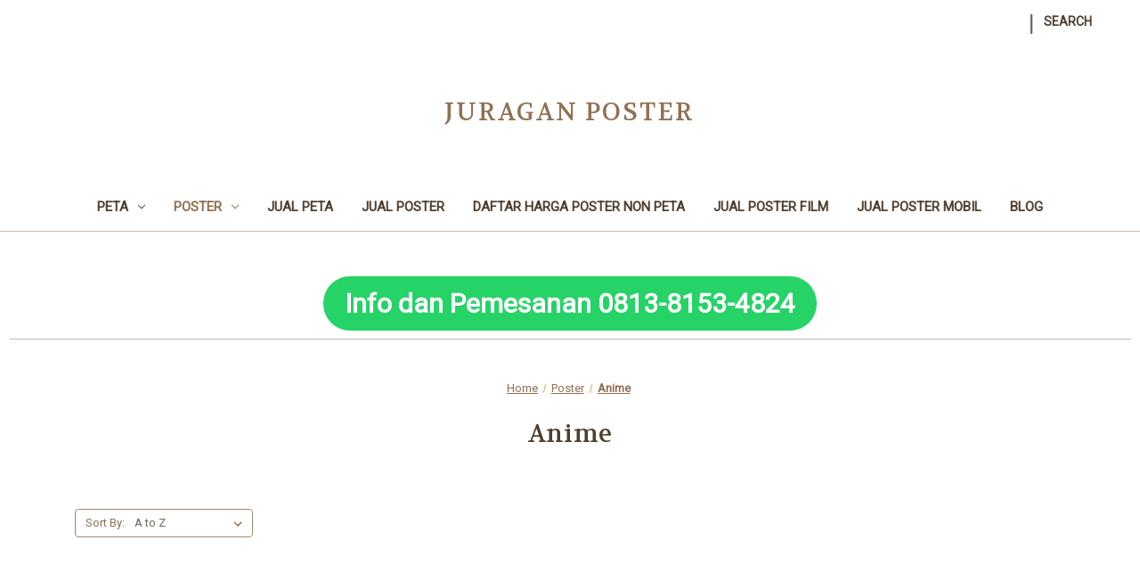

--- FILE ---
content_type: text/html; charset=UTF-8
request_url: https://juraganposter.net/poster/anime/?page=6
body_size: 11479
content:


<!DOCTYPE html>
<html class="no-js" lang="en">
    <head>
        <title>Poster - Anime - Page 6 - Juragan Poster</title>
        <link rel="dns-prefetch preconnect" href="https://cdn11.bigcommerce.com/s-9yct61arm5" crossorigin><link rel="dns-prefetch preconnect" href="https://fonts.googleapis.com/" crossorigin><link rel="dns-prefetch preconnect" href="https://fonts.gstatic.com/" crossorigin>
        <meta name="keywords" content="jual poster, jual peta, cetak peta, cetak poster, jasa pembuatan peta"><link rel='canonical' href='https://juraganposter.net/poster/anime/?page=6' /><meta name='platform' content='bigcommerce.stencil' />
        
                <link rel="prev" href="https://juraganposter.net/poster/anime/?page=5">
        <link rel="next" href="https://juraganposter.net/poster/anime/?page=7">


        <link href="https://cdn11.bigcommerce.com/r-8aad5f624241bf0bfd9e4b02f99944e01159441b/img/bc_favicon.ico" rel="shortcut icon">
        <meta name="viewport" content="width=device-width, initial-scale=1">

        <script>
            document.documentElement.className = document.documentElement.className.replace('no-js', 'js');
        </script>

        <script>
    function browserSupportsAllFeatures() {
        return window.Promise
            && window.fetch
            && window.URL
            && window.URLSearchParams
            && window.WeakMap
            // object-fit support
            && ('objectFit' in document.documentElement.style);
    }

    function loadScript(src) {
        var js = document.createElement('script');
        js.src = src;
        js.onerror = function () {
            console.error('Failed to load polyfill script ' + src);
        };
        document.head.appendChild(js);
    }

    if (!browserSupportsAllFeatures()) {
        loadScript('https://cdn11.bigcommerce.com/s-9yct61arm5/stencil/8138cd00-6a88-013b-873a-4af18a15f135/e/404f2300-1559-013e-a7ad-46de29bb857d/dist/theme-bundle.polyfills.js');
    }
</script>
        <script>window.consentManagerTranslations = `{"locale":"en","locales":{"consent_manager.data_collection_warning":"en","consent_manager.accept_all_cookies":"en","consent_manager.gdpr_settings":"en","consent_manager.data_collection_preferences":"en","consent_manager.manage_data_collection_preferences":"en","consent_manager.use_data_by_cookies":"en","consent_manager.data_categories_table":"en","consent_manager.allow":"en","consent_manager.accept":"en","consent_manager.deny":"en","consent_manager.dismiss":"en","consent_manager.reject_all":"en","consent_manager.category":"en","consent_manager.purpose":"en","consent_manager.functional_category":"en","consent_manager.functional_purpose":"en","consent_manager.analytics_category":"en","consent_manager.analytics_purpose":"en","consent_manager.targeting_category":"en","consent_manager.advertising_category":"en","consent_manager.advertising_purpose":"en","consent_manager.essential_category":"en","consent_manager.esential_purpose":"en","consent_manager.yes":"en","consent_manager.no":"en","consent_manager.not_available":"en","consent_manager.cancel":"en","consent_manager.save":"en","consent_manager.back_to_preferences":"en","consent_manager.close_without_changes":"en","consent_manager.unsaved_changes":"en","consent_manager.by_using":"en","consent_manager.agree_on_data_collection":"en","consent_manager.change_preferences":"en","consent_manager.cancel_dialog_title":"en","consent_manager.privacy_policy":"en","consent_manager.allow_category_tracking":"en","consent_manager.disallow_category_tracking":"en"},"translations":{"consent_manager.data_collection_warning":"We use cookies (and other similar technologies) to collect data to improve your shopping experience.","consent_manager.accept_all_cookies":"Accept All Cookies","consent_manager.gdpr_settings":"Settings","consent_manager.data_collection_preferences":"Website Data Collection Preferences","consent_manager.manage_data_collection_preferences":"Manage Website Data Collection Preferences","consent_manager.use_data_by_cookies":" uses data collected by cookies and JavaScript libraries to improve your shopping experience.","consent_manager.data_categories_table":"The table below outlines how we use this data by category. To opt out of a category of data collection, select 'No' and save your preferences.","consent_manager.allow":"Allow","consent_manager.accept":"Accept","consent_manager.deny":"Deny","consent_manager.dismiss":"Dismiss","consent_manager.reject_all":"Reject all","consent_manager.category":"Category","consent_manager.purpose":"Purpose","consent_manager.functional_category":"Functional","consent_manager.functional_purpose":"Enables enhanced functionality, such as videos and live chat. If you do not allow these, then some or all of these functions may not work properly.","consent_manager.analytics_category":"Analytics","consent_manager.analytics_purpose":"Provide statistical information on site usage, e.g., web analytics so we can improve this website over time.","consent_manager.targeting_category":"Targeting","consent_manager.advertising_category":"Advertising","consent_manager.advertising_purpose":"Used to create profiles or personalize content to enhance your shopping experience.","consent_manager.essential_category":"Essential","consent_manager.esential_purpose":"Essential for the site and any requested services to work, but do not perform any additional or secondary function.","consent_manager.yes":"Yes","consent_manager.no":"No","consent_manager.not_available":"N/A","consent_manager.cancel":"Cancel","consent_manager.save":"Save","consent_manager.back_to_preferences":"Back to Preferences","consent_manager.close_without_changes":"You have unsaved changes to your data collection preferences. Are you sure you want to close without saving?","consent_manager.unsaved_changes":"You have unsaved changes","consent_manager.by_using":"By using our website, you're agreeing to our","consent_manager.agree_on_data_collection":"By using our website, you're agreeing to the collection of data as described in our ","consent_manager.change_preferences":"You can change your preferences at any time","consent_manager.cancel_dialog_title":"Are you sure you want to cancel?","consent_manager.privacy_policy":"Privacy Policy","consent_manager.allow_category_tracking":"Allow [CATEGORY_NAME] tracking","consent_manager.disallow_category_tracking":"Disallow [CATEGORY_NAME] tracking"}}`;</script>

        <script>
            window.lazySizesConfig = window.lazySizesConfig || {};
            window.lazySizesConfig.loadMode = 1;
        </script>
        <script async src="https://cdn11.bigcommerce.com/s-9yct61arm5/stencil/8138cd00-6a88-013b-873a-4af18a15f135/e/404f2300-1559-013e-a7ad-46de29bb857d/dist/theme-bundle.head_async.js"></script>
        
        <link href="https://fonts.googleapis.com/css?family=Volkhov:400%7CMontserrat:500%7CRoboto:400&display=block" rel="stylesheet">
        
        <script async src="https://cdn11.bigcommerce.com/s-9yct61arm5/stencil/8138cd00-6a88-013b-873a-4af18a15f135/e/404f2300-1559-013e-a7ad-46de29bb857d/dist/theme-bundle.font.js"></script>

        <link data-stencil-stylesheet href="https://cdn11.bigcommerce.com/s-9yct61arm5/stencil/8138cd00-6a88-013b-873a-4af18a15f135/e/404f2300-1559-013e-a7ad-46de29bb857d/css/theme-233053d0-a274-013e-bedb-5eab6b180277.css" rel="stylesheet">

        <!-- Start Tracking Code for analytics_siteverification -->

<meta name="p:domain_verify" content="a9cc115af4e5b400547f60434ec51001"/>


<!-- End Tracking Code for analytics_siteverification -->


<script type="text/javascript">
var BCData = {};
</script>
<!-- Google tag (gtag.js) -->
<script async src="https://www.googletagmanager.com/gtag/js?id=G-00XFRDEVLK"></script>
<script>
  window.dataLayer = window.dataLayer || [];
  function gtag(){dataLayer.push(arguments);}
  gtag('js', new Date());

  gtag('config', 'G-00XFRDEVLK');
</script><script async src="https://pagead2.googlesyndication.com/pagead/js/adsbygoogle.js?client=ca-pub-5852754953866738"
     crossorigin="anonymous"></script><script async src="https://pagead2.googlesyndication.com/pagead/js/adsbygoogle.js?client=ca-pub-5852754953866738"
     crossorigin="anonymous"></script><!-- Google tag (gtag.js) -->
<script async src="https://www.googletagmanager.com/gtag/js?id=AW-944631742">
</script>
<script>
  window.dataLayer = window.dataLayer || [];
  function gtag(){dataLayer.push(arguments);}
  gtag('js', new Date());

  gtag('config', 'AW-944631742');
</script>
<script nonce="">
(function () {
    var xmlHttp = new XMLHttpRequest();

    xmlHttp.open('POST', 'https://bes.gcp.data.bigcommerce.com/nobot');
    xmlHttp.setRequestHeader('Content-Type', 'application/json');
    xmlHttp.send('{"store_id":"1002802547","timezone_offset":"7.0","timestamp":"2026-01-24T11:36:43.89646100Z","visit_id":"f17fb612-289f-4dd1-a8b5-472b423cdd80","channel_id":1}');
})();
</script>

        
        <script async src="https://securepubads.g.doubleclick.net/tag/js/gpt.js"></script>
<script>
  window.googletag = window.googletag || {cmd: []};
  googletag.cmd.push(function() {
    googletag.defineSlot('/27578281/jp01', [320, 480], 'div-gpt-ad-1675253288563-0').addService(googletag.pubads());
    googletag.pubads().enableSingleRequest();
    googletag.enableServices();
  });
</script>
        
    </head>
    <body>
        <svg data-src="https://cdn11.bigcommerce.com/s-9yct61arm5/stencil/8138cd00-6a88-013b-873a-4af18a15f135/e/404f2300-1559-013e-a7ad-46de29bb857d/img/icon-sprite.svg" class="icons-svg-sprite"></svg>

        <a href="#main-content" class="skip-to-main-link">Skip to main content</a>
<header class="header" role="banner">
    <a href="#" class="mobileMenu-toggle" data-mobile-menu-toggle="menu">
        <span class="mobileMenu-toggleIcon">Toggle menu</span>
    </a>
    <nav class="navUser">
        
    <ul class="navUser-section navUser-section--alt">
        <li class="navUser-item">
            <a class="navUser-action navUser-item--compare"
               href="/compare"
               data-compare-nav
               aria-label="Compare"
            >
                Compare <span class="countPill countPill--positive countPill--alt"></span>
            </a>
        </li>
            <li class="navUser-item navUser-item--social">
                            </li>
            <li class="navUser-item navUser-item--divider">|</li>
        <li class="navUser-item">
            <button class="navUser-action navUser-action--quickSearch"
               type="button"
               id="quick-search-expand"
               data-search="quickSearch"
               aria-controls="quickSearch"
               aria-label="Search"
            >
                Search
            </button>
        </li>
        <li class="navUser-item navUser-item--account">
                <a class="navUser-action"
                   href="/login.php"
                   aria-label="Sign in"
                >
                    Sign in
                </a>
        </li>
        <li class="navUser-item navUser-item--cart">
            <a class="navUser-action"
               data-cart-preview
               data-dropdown="cart-preview-dropdown"
               data-options="align:right"
               href="/cart.php"
               aria-label="Cart with 0 items"
            >
                <span class="navUser-item-cartLabel">Cart</span>
                <span class="countPill cart-quantity"></span>
            </a>

            <div class="dropdown-menu" id="cart-preview-dropdown" data-dropdown-content aria-hidden="true"></div>
        </li>
    </ul>
    <div class="dropdown dropdown--quickSearch" id="quickSearch" aria-hidden="true" data-prevent-quick-search-close>
        <div class="container">
    <form class="form" onsubmit="return false" data-url="/search.php" data-quick-search-form>
        <fieldset class="form-fieldset">
            <div class="form-field">
                <label class="is-srOnly" for="nav-quick-search">Search</label>
                <input class="form-input"
                       data-search-quick
                       name="nav-quick-search"
                       id="nav-quick-search"
                       data-error-message="Search field cannot be empty."
                       placeholder="Search the store"
                       autocomplete="off"
                >
            </div>
        </fieldset>
    </form>
    <section class="quickSearchResults" data-bind="html: results"></section>
    <p role="status"
       aria-live="polite"
       class="aria-description--hidden"
       data-search-aria-message-predefined-text="product results for"
    ></p>
</div>
    </div>
</nav>

        <div class="header-logo header-logo--center">
            <a href="https://juraganposter.net/" class="header-logo__link" data-header-logo-link>
    <span class="header-logo-text">Juragan Poster</span>
</a>
        </div>
    <div class="navPages-container" id="menu" data-menu>
        <nav class="navPages">
    <div class="navPages-quickSearch">
        <div class="container">
    <form class="form" onsubmit="return false" data-url="/search.php" data-quick-search-form>
        <fieldset class="form-fieldset">
            <div class="form-field">
                <label class="is-srOnly" for="nav-menu-quick-search">Search</label>
                <input class="form-input"
                       data-search-quick
                       name="nav-menu-quick-search"
                       id="nav-menu-quick-search"
                       data-error-message="Search field cannot be empty."
                       placeholder="Search the store"
                       autocomplete="off"
                >
            </div>
        </fieldset>
    </form>
    <section class="quickSearchResults" data-bind="html: results"></section>
    <p role="status"
       aria-live="polite"
       class="aria-description--hidden"
       data-search-aria-message-predefined-text="product results for"
    ></p>
</div>
    </div>
    <ul class="navPages-list">
            <li class="navPages-item">
                <a class="navPages-action has-subMenu"
   href="https://juraganposter.net/peta/"
   data-collapsible="navPages-24"
>
    Peta
    <i class="icon navPages-action-moreIcon" aria-hidden="true">
        <svg><use xlink:href="#icon-chevron-down" /></svg>
    </i>
</a>
<div class="navPage-subMenu" id="navPages-24" aria-hidden="true" tabindex="-1">
    <ul class="navPage-subMenu-list">
        <li class="navPage-subMenu-item">
            <a class="navPage-subMenu-action navPages-action"
               href="https://juraganposter.net/peta/"
               aria-label="All Peta"
            >
                All Peta
            </a>
        </li>
            <li class="navPage-subMenu-item">
                    <a class="navPage-subMenu-action navPages-action"
                       href="https://juraganposter.net/peta/jasa-pembuatan-peta/"
                       aria-label="Jasa Pembuatan peta"
                    >
                        Jasa Pembuatan peta
                    </a>
            </li>
            <li class="navPage-subMenu-item">
                    <a class="navPage-subMenu-action navPages-action"
                       href="https://juraganposter.net/peta/peta-dunia/"
                       aria-label="Peta Dunia"
                    >
                        Peta Dunia
                    </a>
            </li>
            <li class="navPage-subMenu-item">
                    <a class="navPage-subMenu-action navPages-action"
                       href="https://juraganposter.net/peta/peta-indonesia/"
                       aria-label="Peta Indonesia"
                    >
                        Peta Indonesia
                    </a>
            </li>
            <li class="navPage-subMenu-item">
                    <a class="navPage-subMenu-action navPages-action"
                       href="https://juraganposter.net/peta/peta-indonesia-kuno/"
                       aria-label="Peta Indonesia Kuno"
                    >
                        Peta Indonesia Kuno
                    </a>
            </li>
            <li class="navPage-subMenu-item">
                    <a class="navPage-subMenu-action navPages-action"
                       href="https://juraganposter.net/peta/peta-kabupaten/"
                       aria-label="Peta Kabupaten"
                    >
                        Peta Kabupaten
                    </a>
            </li>
            <li class="navPage-subMenu-item">
                    <a class="navPage-subMenu-action navPages-action"
                       href="https://juraganposter.net/peta/peta-khusus/"
                       aria-label="Peta Khusus"
                    >
                        Peta Khusus
                    </a>
            </li>
            <li class="navPage-subMenu-item">
                    <a class="navPage-subMenu-action navPages-action"
                       href="https://juraganposter.net/peta/peta-negara-negara/"
                       aria-label="Peta Negara-Negara"
                    >
                        Peta Negara-Negara
                    </a>
            </li>
            <li class="navPage-subMenu-item">
                    <a class="navPage-subMenu-action navPages-action"
                       href="https://juraganposter.net/peta/peta-provinsi/"
                       aria-label="Peta Provinsi"
                    >
                        Peta Provinsi
                    </a>
            </li>
            <li class="navPage-subMenu-item">
                    <a class="navPage-subMenu-action navPages-action"
                       href="https://juraganposter.net/peta/peta-pulau/"
                       aria-label="Peta Pulau"
                    >
                        Peta Pulau
                    </a>
            </li>
            <li class="navPage-subMenu-item">
                    <a class="navPage-subMenu-action navPages-action"
                       href="https://juraganposter.net/peta/peta-wilayah/"
                       aria-label="Peta Wilayah"
                    >
                        Peta Wilayah
                    </a>
            </li>
    </ul>
</div>
            </li>
            <li class="navPages-item">
                <a class="navPages-action has-subMenu activePage"
   href="https://juraganposter.net/poster/"
   data-collapsible="navPages-51"
>
    Poster
    <i class="icon navPages-action-moreIcon" aria-hidden="true">
        <svg><use xlink:href="#icon-chevron-down" /></svg>
    </i>
</a>
<div class="navPage-subMenu" id="navPages-51" aria-hidden="true" tabindex="-1">
    <ul class="navPage-subMenu-list">
        <li class="navPage-subMenu-item">
            <a class="navPage-subMenu-action navPages-action"
               href="https://juraganposter.net/poster/"
               aria-label="All Poster"
            >
                All Poster
            </a>
        </li>
            <li class="navPage-subMenu-item">
                    <a class="navPage-subMenu-action navPages-action"
                       href="https://juraganposter.net/poster/abstract/"
                       aria-label="Abstract"
                    >
                        Abstract
                    </a>
            </li>
            <li class="navPage-subMenu-item">
                    <a class="navPage-subMenu-action navPages-action activePage"
                       href="https://juraganposter.net/poster/anime/"
                       aria-label="Anime"
                    >
                        Anime
                    </a>
            </li>
            <li class="navPage-subMenu-item">
                    <a class="navPage-subMenu-action navPages-action"
                       href="https://juraganposter.net/poster/cars-vehicle/"
                       aria-label="CARS Vehicle"
                    >
                        CARS Vehicle
                    </a>
            </li>
            <li class="navPage-subMenu-item">
                    <a class="navPage-subMenu-action navPages-action"
                       href="https://juraganposter.net/poster/celebrity/"
                       aria-label="Celebrity"
                    >
                        Celebrity
                    </a>
            </li>
            <li class="navPage-subMenu-item">
                    <a class="navPage-subMenu-action navPages-action"
                       href="https://juraganposter.net/poster/cities-and-countries/"
                       aria-label="Cities and Countries"
                    >
                        Cities and Countries
                    </a>
            </li>
            <li class="navPage-subMenu-item">
                    <a class="navPage-subMenu-action navPages-action"
                       href="https://juraganposter.net/poster/comic/"
                       aria-label="Comic"
                    >
                        Comic
                    </a>
            </li>
            <li class="navPage-subMenu-item">
                    <a class="navPage-subMenu-action navPages-action"
                       href="https://juraganposter.net/poster/flowers/"
                       aria-label="Flowers"
                    >
                        Flowers
                    </a>
            </li>
            <li class="navPage-subMenu-item">
                    <a class="navPage-subMenu-action navPages-action"
                       href="https://juraganposter.net/poster/food-drink/"
                       aria-label="Food &amp; Drink"
                    >
                        Food &amp; Drink
                    </a>
            </li>
            <li class="navPage-subMenu-item">
                    <a class="navPage-subMenu-action navPages-action"
                       href="https://juraganposter.net/poster/movies/"
                       aria-label="Movies"
                    >
                        Movies
                    </a>
            </li>
            <li class="navPage-subMenu-item">
                    <a class="navPage-subMenu-action navPages-action"
                       href="https://juraganposter.net/poster/movies-and-tv-series-still/"
                       aria-label="Movies and TV Series Still"
                    >
                        Movies and TV Series Still
                    </a>
            </li>
            <li class="navPage-subMenu-item">
                    <a class="navPage-subMenu-action navPages-action"
                       href="https://juraganposter.net/poster/nature-mixed/"
                       aria-label="Nature Mixed"
                    >
                        Nature Mixed
                    </a>
            </li>
            <li class="navPage-subMenu-item">
                    <a class="navPage-subMenu-action navPages-action"
                       href="https://juraganposter.net/poster/painting/"
                       aria-label="Painting"
                    >
                        Painting
                    </a>
            </li>
            <li class="navPage-subMenu-item">
                    <a class="navPage-subMenu-action navPages-action"
                       href="https://juraganposter.net/poster/pemandangan/"
                       aria-label="Pemandangan"
                    >
                        Pemandangan
                    </a>
            </li>
            <li class="navPage-subMenu-item">
                    <a class="navPage-subMenu-action navPages-action"
                       href="https://juraganposter.net/poster/space/"
                       aria-label="space"
                    >
                        space
                    </a>
            </li>
            <li class="navPage-subMenu-item">
                    <a class="navPage-subMenu-action navPages-action"
                       href="https://juraganposter.net/poster/sports/"
                       aria-label="Sports"
                    >
                        Sports
                    </a>
            </li>
            <li class="navPage-subMenu-item">
                    <a class="navPage-subMenu-action navPages-action"
                       href="https://juraganposter.net/poster/video-game/"
                       aria-label="Video Game"
                    >
                        Video Game
                    </a>
            </li>
            <li class="navPage-subMenu-item">
                    <a class="navPage-subMenu-action navPages-action"
                       href="https://juraganposter.net/poster/women/"
                       aria-label="Women"
                    >
                        Women
                    </a>
            </li>
    </ul>
</div>
            </li>
                 <li class="navPages-item navPages-item-page">
                     <a class="navPages-action"
                        href="https://juraganposter.net/jual-peta/"
                        aria-label="Jual Peta"
                     >
                         Jual Peta
                     </a>
                 </li>
                 <li class="navPages-item navPages-item-page">
                     <a class="navPages-action"
                        href="https://juraganposter.net/jual-poster/"
                        aria-label="Jual Poster"
                     >
                         Jual Poster
                     </a>
                 </li>
                 <li class="navPages-item navPages-item-page">
                     <a class="navPages-action"
                        href="https://juraganposter.net/daftar-harga-poster-non-peta/"
                        aria-label="Daftar Harga Poster Non Peta"
                     >
                         Daftar Harga Poster Non Peta
                     </a>
                 </li>
                 <li class="navPages-item navPages-item-page">
                     <a class="navPages-action"
                        href="https://juraganposter.net/jual-poster-film/"
                        aria-label="Jual Poster Film"
                     >
                         Jual Poster Film
                     </a>
                 </li>
                 <li class="navPages-item navPages-item-page">
                     <a class="navPages-action"
                        href="https://juraganposter.net/jual-poster-mobil/"
                        aria-label="Jual Poster Mobil"
                     >
                         Jual Poster Mobil
                     </a>
                 </li>
                 <li class="navPages-item navPages-item-page">
                     <a class="navPages-action"
                        href="https://juraganposter.net/blog/"
                        aria-label="Blog"
                     >
                         Blog
                     </a>
                 </li>
    </ul>
    <ul class="navPages-list navPages-list--user">
            <li class="navPages-item">
                <a class="navPages-action"
                   href="/login.php"
                   aria-label="Sign in"
                >
                    Sign in
                </a>
            </li>
            <li class="navPages-item">
                            </li>
    </ul>
</nav>
    </div>
    <div data-content-region="header_navigation_bottom--global"></div>
</header>
<div data-content-region="header_bottom--global"><div data-layout-id="f4247bc4-8638-4edf-9173-824f0d1e6c4f">       <div data-sub-layout-container="6db68378-28bd-4cd8-a039-c71c6c28df4d" data-layout-name="Layout">
    <style data-container-styling="6db68378-28bd-4cd8-a039-c71c6c28df4d">
        [data-sub-layout-container="6db68378-28bd-4cd8-a039-c71c6c28df4d"] {
            box-sizing: border-box;
            display: flex;
            flex-wrap: wrap;
            z-index: 0;
            position: relative;
            height: ;
            padding-top: 0px;
            padding-right: 0px;
            padding-bottom: 0px;
            padding-left: 0px;
            margin-top: 0px;
            margin-right: 0px;
            margin-bottom: 0px;
            margin-left: 0px;
            border-width: 0px;
            border-style: solid;
            border-color: #333333;
        }

        [data-sub-layout-container="6db68378-28bd-4cd8-a039-c71c6c28df4d"]:after {
            display: block;
            position: absolute;
            top: 0;
            left: 0;
            bottom: 0;
            right: 0;
            background-size: cover;
            z-index: auto;
        }
    </style>

    <div data-sub-layout="a3951e78-8a90-49d9-a382-b13ee2afdfc7">
        <style data-column-styling="a3951e78-8a90-49d9-a382-b13ee2afdfc7">
            [data-sub-layout="a3951e78-8a90-49d9-a382-b13ee2afdfc7"] {
                display: flex;
                flex-direction: column;
                box-sizing: border-box;
                flex-basis: 100%;
                max-width: 100%;
                z-index: 0;
                position: relative;
                height: ;
                padding-top: 0px;
                padding-right: 10.5px;
                padding-bottom: 0px;
                padding-left: 10.5px;
                margin-top: 0px;
                margin-right: 0px;
                margin-bottom: 0px;
                margin-left: 0px;
                border-width: 0px;
                border-style: solid;
                border-color: #333333;
                justify-content: center;
            }
            [data-sub-layout="a3951e78-8a90-49d9-a382-b13ee2afdfc7"]:after {
                display: block;
                position: absolute;
                top: 0;
                left: 0;
                bottom: 0;
                right: 0;
                background-size: cover;
                z-index: auto;
            }
            @media only screen and (max-width: 700px) {
                [data-sub-layout="a3951e78-8a90-49d9-a382-b13ee2afdfc7"] {
                    flex-basis: 100%;
                    max-width: 100%;
                }
            }
        </style>
        <div data-widget-id="63b0b45b-5e72-4d59-883c-af640fccae00" data-placement-id="a3f00bf4-b12a-451c-acde-2e6f840688c3" data-placement-status="ACTIVE"><style>
  .sd-spacer-63b0b45b-5e72-4d59-883c-af640fccae00 {
    height: 50px;
  }
</style>

<div class="sd-spacer-63b0b45b-5e72-4d59-883c-af640fccae00">
</div>
</div>
    </div>
</div>

       <div data-sub-layout-container="ef416bde-28c9-489b-9bb4-2451a181f1ca" data-layout-name="Layout">
    <style data-container-styling="ef416bde-28c9-489b-9bb4-2451a181f1ca">
        [data-sub-layout-container="ef416bde-28c9-489b-9bb4-2451a181f1ca"] {
            box-sizing: border-box;
            display: flex;
            flex-wrap: wrap;
            z-index: 0;
            position: relative;
            height: ;
            padding-top: 0px;
            padding-right: 0px;
            padding-bottom: 0px;
            padding-left: 0px;
            margin-top: 0px;
            margin-right: 0px;
            margin-bottom: 0px;
            margin-left: 0px;
            border-width: 0px;
            border-style: solid;
            border-color: #333333;
        }

        [data-sub-layout-container="ef416bde-28c9-489b-9bb4-2451a181f1ca"]:after {
            display: block;
            position: absolute;
            top: 0;
            left: 0;
            bottom: 0;
            right: 0;
            background-size: cover;
            z-index: auto;
        }
    </style>

    <div data-sub-layout="1a31e68c-d21d-4795-9693-9c4175e49451">
        <style data-column-styling="1a31e68c-d21d-4795-9693-9c4175e49451">
            [data-sub-layout="1a31e68c-d21d-4795-9693-9c4175e49451"] {
                display: flex;
                flex-direction: column;
                box-sizing: border-box;
                flex-basis: 100%;
                max-width: 100%;
                z-index: 0;
                position: relative;
                height: ;
                padding-top: 0px;
                padding-right: 10.5px;
                padding-bottom: 0px;
                padding-left: 10.5px;
                margin-top: 0px;
                margin-right: 0px;
                margin-bottom: 0px;
                margin-left: 0px;
                border-width: 0px;
                border-style: solid;
                border-color: #333333;
                justify-content: center;
            }
            [data-sub-layout="1a31e68c-d21d-4795-9693-9c4175e49451"]:after {
                display: block;
                position: absolute;
                top: 0;
                left: 0;
                bottom: 0;
                right: 0;
                background-size: cover;
                z-index: auto;
            }
            @media only screen and (max-width: 700px) {
                [data-sub-layout="1a31e68c-d21d-4795-9693-9c4175e49451"] {
                    flex-basis: 100%;
                    max-width: 100%;
                }
            }
        </style>
        <div data-widget-id="35a6f0e1-9de9-4952-a17f-54e5c75a20d1" data-placement-id="ca5231c0-5507-4793-9c05-e3cf13cb6269" data-placement-status="ACTIVE"><style>
    .sd-button-35a6f0e1-9de9-4952-a17f-54e5c75a20d1 {
        display: flex;
        align-items: center;
            justify-content: center;
    }

    .sd-button-35a6f0e1-9de9-4952-a17f-54e5c75a20d1 .buttonLink > a {
        text-decoration: none;
        background-color: rgba(37,211,102,1);
        border: 0px solid #444444;
        border-radius: 44px;
        color: #FFFFFF;
        font-size: 30px;
        font-family: inherit;
        font-weight: 700;
        padding-top: 8px;
        padding-right: 24px;
        padding-bottom: 8px;
        padding-left: 24px;
        margin-top: 0px;
        margin-right: 0px;
        margin-bottom: 0px;
        margin-left: 0px;
        text-align: center;
        cursor: pointer;
    }

    .sd-button-35a6f0e1-9de9-4952-a17f-54e5c75a20d1 .buttonLink > a:hover {
        background-color: #666666;
        border-color: #666666;
        color: #FFFFFF;
    }

    @media only screen and (max-width: 700px) {
        .sd-button-35a6f0e1-9de9-4952-a17f-54e5c75a20d1 { }
    }

    #sd-simple-button-editable-35a6f0e1-9de9-4952-a17f-54e5c75a20d1 {
        min-width: 14px;
        line-height: 1.5;
        display: inline-block;
    }

    #sd-simple-button-editable-35a6f0e1-9de9-4952-a17f-54e5c75a20d1 * {
        margin: 0;
        padding: 0;
    }

    #sd-simple-button-editable-35a6f0e1-9de9-4952-a17f-54e5c75a20d1[data-edit-mode="true"]:hover,
    #sd-simple-button-editable-35a6f0e1-9de9-4952-a17f-54e5c75a20d1[data-edit-mode="true"]:active,
    #sd-simple-button-editable-35a6f0e1-9de9-4952-a17f-54e5c75a20d1[data-edit-mode="true"]:focus {
        outline: 1px dashed #3C64F4;
    }

    #sd-simple-button-editable-35a6f0e1-9de9-4952-a17f-54e5c75a20d1 strong,
    #sd-simple-button-editable-35a6f0e1-9de9-4952-a17f-54e5c75a20d1 strong * {
        font-weight: bold;
    }
</style>

<div class="sd-button-35a6f0e1-9de9-4952-a17f-54e5c75a20d1">
    <div class="buttonLink" role="button">
        <a href="https://wa.me/6281381534824?text=Hi%20Juraganposter.net%2C%20saya%20ingin%20memesan/membeli%20Peta%20/%20Poster%20..." target="_top" id="sd-simple-button-editable-35a6f0e1-9de9-4952-a17f-54e5c75a20d1" data-edit-mode="">
            Info dan Pemesanan 0813-8153-4824
        </a>
    </div>
</div>

</div>
    </div>
</div>

       <div data-sub-layout-container="9b8cb806-d252-4a8b-a20c-ef02a91101f7" data-layout-name="Layout">
    <style data-container-styling="9b8cb806-d252-4a8b-a20c-ef02a91101f7">
        [data-sub-layout-container="9b8cb806-d252-4a8b-a20c-ef02a91101f7"] {
            box-sizing: border-box;
            display: flex;
            flex-wrap: wrap;
            z-index: 0;
            position: relative;
            height: ;
            padding-top: 0px;
            padding-right: 0px;
            padding-bottom: 0px;
            padding-left: 0px;
            margin-top: 0px;
            margin-right: 0px;
            margin-bottom: 0px;
            margin-left: 0px;
            border-width: 0px;
            border-style: solid;
            border-color: #333333;
        }

        [data-sub-layout-container="9b8cb806-d252-4a8b-a20c-ef02a91101f7"]:after {
            display: block;
            position: absolute;
            top: 0;
            left: 0;
            bottom: 0;
            right: 0;
            background-size: cover;
            z-index: auto;
        }
    </style>

    <div data-sub-layout="4dfb5d3e-6ece-4163-95c9-e7bcbeb9aa7a">
        <style data-column-styling="4dfb5d3e-6ece-4163-95c9-e7bcbeb9aa7a">
            [data-sub-layout="4dfb5d3e-6ece-4163-95c9-e7bcbeb9aa7a"] {
                display: flex;
                flex-direction: column;
                box-sizing: border-box;
                flex-basis: 100%;
                max-width: 100%;
                z-index: 0;
                position: relative;
                height: ;
                padding-top: 0px;
                padding-right: 10.5px;
                padding-bottom: 0px;
                padding-left: 10.5px;
                margin-top: 0px;
                margin-right: 0px;
                margin-bottom: 0px;
                margin-left: 0px;
                border-width: 0px;
                border-style: solid;
                border-color: #333333;
                justify-content: center;
            }
            [data-sub-layout="4dfb5d3e-6ece-4163-95c9-e7bcbeb9aa7a"]:after {
                display: block;
                position: absolute;
                top: 0;
                left: 0;
                bottom: 0;
                right: 0;
                background-size: cover;
                z-index: auto;
            }
            @media only screen and (max-width: 700px) {
                [data-sub-layout="4dfb5d3e-6ece-4163-95c9-e7bcbeb9aa7a"] {
                    flex-basis: 100%;
                    max-width: 100%;
                }
            }
        </style>
        <div data-widget-id="f35f7e05-f601-4117-b8c4-9eded2994726" data-placement-id="75704a98-a173-4f32-9dca-f7188b239cae" data-placement-status="ACTIVE"><style>
  .sd-divider-wrapper-f35f7e05-f601-4117-b8c4-9eded2994726 {
    display: flex;
    height: 20px;
      align-items: center;
      justify-content: center;
      text-align: center;
  }

  .sd-divider-f35f7e05-f601-4117-b8c4-9eded2994726 {
    height: 0;
    border-top: 1px;
    border-color: rgba(180, 186, 209, 1);
    border-style: solid;
    width: 100%;
    margin: 0;
  }
</style>

<div class="sd-divider-wrapper-f35f7e05-f601-4117-b8c4-9eded2994726">
  <hr class="sd-divider-f35f7e05-f601-4117-b8c4-9eded2994726">
</div>
</div>
    </div>
</div>

       <div data-sub-layout-container="2a55cb6c-b2b5-4100-a009-7ccc882f1c50" data-layout-name="Layout">
    <style data-container-styling="2a55cb6c-b2b5-4100-a009-7ccc882f1c50">
        [data-sub-layout-container="2a55cb6c-b2b5-4100-a009-7ccc882f1c50"] {
            box-sizing: border-box;
            display: flex;
            flex-wrap: wrap;
            z-index: 0;
            position: relative;
            height: ;
            padding-top: 0px;
            padding-right: 0px;
            padding-bottom: 0px;
            padding-left: 0px;
            margin-top: 0px;
            margin-right: 0px;
            margin-bottom: 0px;
            margin-left: 0px;
            border-width: 0px;
            border-style: solid;
            border-color: #333333;
        }

        [data-sub-layout-container="2a55cb6c-b2b5-4100-a009-7ccc882f1c50"]:after {
            display: block;
            position: absolute;
            top: 0;
            left: 0;
            bottom: 0;
            right: 0;
            background-size: cover;
            z-index: auto;
        }
    </style>

    <div data-sub-layout="450408f4-1319-4937-a5b3-20906d0161b8">
        <style data-column-styling="450408f4-1319-4937-a5b3-20906d0161b8">
            [data-sub-layout="450408f4-1319-4937-a5b3-20906d0161b8"] {
                display: flex;
                flex-direction: column;
                box-sizing: border-box;
                flex-basis: 100%;
                max-width: 100%;
                z-index: 0;
                position: relative;
                height: ;
                padding-top: 0px;
                padding-right: 10.5px;
                padding-bottom: 0px;
                padding-left: 10.5px;
                margin-top: 0px;
                margin-right: 0px;
                margin-bottom: 0px;
                margin-left: 0px;
                border-width: 0px;
                border-style: solid;
                border-color: #333333;
                justify-content: center;
            }
            [data-sub-layout="450408f4-1319-4937-a5b3-20906d0161b8"]:after {
                display: block;
                position: absolute;
                top: 0;
                left: 0;
                bottom: 0;
                right: 0;
                background-size: cover;
                z-index: auto;
            }
            @media only screen and (max-width: 700px) {
                [data-sub-layout="450408f4-1319-4937-a5b3-20906d0161b8"] {
                    flex-basis: 100%;
                    max-width: 100%;
                }
            }
        </style>
    </div>
</div>

</div></div>
<div data-content-region="header_bottom"></div>
        <main class="body" id="main-content" role="main" data-currency-code="IDR">
     
    <div class="container">
        
<nav aria-label="Breadcrumb">
    <ol class="breadcrumbs">
                <li class="breadcrumb ">
                    <a class="breadcrumb-label"
                       href="https://juraganposter.net/"
                       
                    >
                        <span>Home</span>
                    </a>
                </li>
                <li class="breadcrumb ">
                    <a class="breadcrumb-label"
                       href="https://juraganposter.net/poster/"
                       
                    >
                        <span>Poster</span>
                    </a>
                </li>
                <li class="breadcrumb is-active">
                    <a class="breadcrumb-label"
                       href="https://juraganposter.net/poster/anime/"
                       aria-current="page"
                    >
                        <span>Anime</span>
                    </a>
                </li>
    </ol>
</nav>

<script type="application/ld+json">
{
    "@context": "https://schema.org",
    "@type": "BreadcrumbList",
    "itemListElement":
    [
        {
            "@type": "ListItem",
            "position": 1,
            "item": {
                "@id": "https://juraganposter.net/",
                "name": "Home"
            }
        },
        {
            "@type": "ListItem",
            "position": 2,
            "item": {
                "@id": "https://juraganposter.net/poster/",
                "name": "Poster"
            }
        },
        {
            "@type": "ListItem",
            "position": 3,
            "item": {
                "@id": "https://juraganposter.net/poster/anime/",
                "name": "Anime"
            }
        }
    ]
}
</script>
    <h1 class="page-heading">Anime</h1>
    <div data-content-region="category_below_header"></div>

<div class="page">

    <div class="page-content" id="product-listing-container">
        

    <form class="actionBar" method="get" data-sort-by="product">
    <fieldset class="form-fieldset actionBar-section">
    <div class="form-field">
        <label class="form-label" for="sort">Sort By:</label>
        <select class="form-select form-select--small " name="sort" id="sort" role="listbox">
            <option value="featured" >Featured Items</option>
            <option value="newest" >Newest Items</option>
            <option value="bestselling" >Best Selling</option>
            <option value="alphaasc" selected>A to Z</option>
            <option value="alphadesc" >Z to A</option>
            <option value="avgcustomerreview" >By Review</option>
            <option value="priceasc" >Price: Ascending</option>
            <option value="pricedesc" >Price: Descending</option>
        </select>
    </div>
</fieldset>
</form>

    <div >
                <ul class="productGrid">
    <li class="product">
            <article
    class="card
    "
    data-test="card-1778"
>
    <figure class="card-figure">

        <a href="https://juraganposter.net/a-certain-magical-index-a-certain-scientific-railgun-apc002/"
           class="card-figure__link"
           aria-label="A Certain Magical Index A Certain Scientific Railgun APC002, Rp.0

"
"
           
        >
            <div class="card-img-container">
                <img src="https://cdn11.bigcommerce.com/s-9yct61arm5/images/stencil/500x659/products/1778/2040/A-Certain-Magical-Index-A-Certain-Scientific-Railgun-APC002__66594.1672758428.jpg?c=1" alt="Poster A Certain Magical Index A Certain Scientific Railgun APC002" title="Poster A Certain Magical Index A Certain Scientific Railgun APC002" data-sizes="auto"
    srcset="https://cdn11.bigcommerce.com/s-9yct61arm5/images/stencil/80w/products/1778/2040/A-Certain-Magical-Index-A-Certain-Scientific-Railgun-APC002__66594.1672758428.jpg?c=1"
data-srcset="https://cdn11.bigcommerce.com/s-9yct61arm5/images/stencil/80w/products/1778/2040/A-Certain-Magical-Index-A-Certain-Scientific-Railgun-APC002__66594.1672758428.jpg?c=1 80w, https://cdn11.bigcommerce.com/s-9yct61arm5/images/stencil/160w/products/1778/2040/A-Certain-Magical-Index-A-Certain-Scientific-Railgun-APC002__66594.1672758428.jpg?c=1 160w, https://cdn11.bigcommerce.com/s-9yct61arm5/images/stencil/320w/products/1778/2040/A-Certain-Magical-Index-A-Certain-Scientific-Railgun-APC002__66594.1672758428.jpg?c=1 320w, https://cdn11.bigcommerce.com/s-9yct61arm5/images/stencil/640w/products/1778/2040/A-Certain-Magical-Index-A-Certain-Scientific-Railgun-APC002__66594.1672758428.jpg?c=1 640w, https://cdn11.bigcommerce.com/s-9yct61arm5/images/stencil/960w/products/1778/2040/A-Certain-Magical-Index-A-Certain-Scientific-Railgun-APC002__66594.1672758428.jpg?c=1 960w, https://cdn11.bigcommerce.com/s-9yct61arm5/images/stencil/1280w/products/1778/2040/A-Certain-Magical-Index-A-Certain-Scientific-Railgun-APC002__66594.1672758428.jpg?c=1 1280w, https://cdn11.bigcommerce.com/s-9yct61arm5/images/stencil/1920w/products/1778/2040/A-Certain-Magical-Index-A-Certain-Scientific-Railgun-APC002__66594.1672758428.jpg?c=1 1920w, https://cdn11.bigcommerce.com/s-9yct61arm5/images/stencil/2560w/products/1778/2040/A-Certain-Magical-Index-A-Certain-Scientific-Railgun-APC002__66594.1672758428.jpg?c=1 2560w"

class="lazyload card-image"

 />
            </div>
        </a>

        <figcaption class="card-figcaption">
            <div class="card-figcaption-body">
            </div>
        </figcaption>
    </figure>
    <div class="card-body">
        <h3 class="card-title">
            <a aria-label="A Certain Magical Index A Certain Scientific Railgun APC002, Rp.0

"
"
               href="https://juraganposter.net/a-certain-magical-index-a-certain-scientific-railgun-apc002/"
               
            >
                A Certain Magical Index A Certain Scientific Railgun APC002
            </a>
        </h3>

        <div class="card-text" data-test-info-type="price">
                
        <div class="price-section price-section--withTax rrp-price--withTax" style="display: none;">
            <span>
                    MSRP:
            </span>
            <span data-product-rrp-with-tax class="price price--rrp">
                
            </span>
        </div>
        <div class="price-section price-section--withTax non-sale-price--withTax" style="display: none;">
            <span>
                    Was:
            </span>
            <span data-product-non-sale-price-with-tax class="price price--non-sale">
                
            </span>
        </div>
        <div class="price-section price-section--withTax">
            <span class="price-label" >
                
            </span>
            <span class="price-now-label" style="display: none;">
                    Now:
            </span>
            <span data-product-price-with-tax class="price price--withTax">Rp.0</span>
        </div>
        </div>
            </div>
</article>
    </li>
    <li class="product">
            <article
    class="card
    "
    data-test="card-1779"
>
    <figure class="card-figure">

        <a href="https://juraganposter.net/a-certain-magical-index-a-certain-scientific-railgun-apc002a/"
           class="card-figure__link"
           aria-label="A Certain Magical Index A Certain Scientific Railgun APC002A, Rp.0

"
"
           
        >
            <div class="card-img-container">
                <img src="https://cdn11.bigcommerce.com/s-9yct61arm5/images/stencil/500x659/products/1779/2041/A-Certain-Magical-Index-A-Certain-Scientific-Railgun-APC002A__11161.1672758428.jpg?c=1" alt="Poster A Certain Magical Index A Certain Scientific Railgun APC002A" title="Poster A Certain Magical Index A Certain Scientific Railgun APC002A" data-sizes="auto"
    srcset="https://cdn11.bigcommerce.com/s-9yct61arm5/images/stencil/80w/products/1779/2041/A-Certain-Magical-Index-A-Certain-Scientific-Railgun-APC002A__11161.1672758428.jpg?c=1"
data-srcset="https://cdn11.bigcommerce.com/s-9yct61arm5/images/stencil/80w/products/1779/2041/A-Certain-Magical-Index-A-Certain-Scientific-Railgun-APC002A__11161.1672758428.jpg?c=1 80w, https://cdn11.bigcommerce.com/s-9yct61arm5/images/stencil/160w/products/1779/2041/A-Certain-Magical-Index-A-Certain-Scientific-Railgun-APC002A__11161.1672758428.jpg?c=1 160w, https://cdn11.bigcommerce.com/s-9yct61arm5/images/stencil/320w/products/1779/2041/A-Certain-Magical-Index-A-Certain-Scientific-Railgun-APC002A__11161.1672758428.jpg?c=1 320w, https://cdn11.bigcommerce.com/s-9yct61arm5/images/stencil/640w/products/1779/2041/A-Certain-Magical-Index-A-Certain-Scientific-Railgun-APC002A__11161.1672758428.jpg?c=1 640w, https://cdn11.bigcommerce.com/s-9yct61arm5/images/stencil/960w/products/1779/2041/A-Certain-Magical-Index-A-Certain-Scientific-Railgun-APC002A__11161.1672758428.jpg?c=1 960w, https://cdn11.bigcommerce.com/s-9yct61arm5/images/stencil/1280w/products/1779/2041/A-Certain-Magical-Index-A-Certain-Scientific-Railgun-APC002A__11161.1672758428.jpg?c=1 1280w, https://cdn11.bigcommerce.com/s-9yct61arm5/images/stencil/1920w/products/1779/2041/A-Certain-Magical-Index-A-Certain-Scientific-Railgun-APC002A__11161.1672758428.jpg?c=1 1920w, https://cdn11.bigcommerce.com/s-9yct61arm5/images/stencil/2560w/products/1779/2041/A-Certain-Magical-Index-A-Certain-Scientific-Railgun-APC002A__11161.1672758428.jpg?c=1 2560w"

class="lazyload card-image"

 />
            </div>
        </a>

        <figcaption class="card-figcaption">
            <div class="card-figcaption-body">
            </div>
        </figcaption>
    </figure>
    <div class="card-body">
        <h3 class="card-title">
            <a aria-label="A Certain Magical Index A Certain Scientific Railgun APC002A, Rp.0

"
"
               href="https://juraganposter.net/a-certain-magical-index-a-certain-scientific-railgun-apc002a/"
               
            >
                A Certain Magical Index A Certain Scientific Railgun APC002A
            </a>
        </h3>

        <div class="card-text" data-test-info-type="price">
                
        <div class="price-section price-section--withTax rrp-price--withTax" style="display: none;">
            <span>
                    MSRP:
            </span>
            <span data-product-rrp-with-tax class="price price--rrp">
                
            </span>
        </div>
        <div class="price-section price-section--withTax non-sale-price--withTax" style="display: none;">
            <span>
                    Was:
            </span>
            <span data-product-non-sale-price-with-tax class="price price--non-sale">
                
            </span>
        </div>
        <div class="price-section price-section--withTax">
            <span class="price-label" >
                
            </span>
            <span class="price-now-label" style="display: none;">
                    Now:
            </span>
            <span data-product-price-with-tax class="price price--withTax">Rp.0</span>
        </div>
        </div>
            </div>
</article>
    </li>
    <li class="product">
            <article
    class="card
    "
    data-test="card-1780"
>
    <figure class="card-figure">

        <a href="https://juraganposter.net/a-certain-magical-index-a-certain-scientific-railgun-apc003/"
           class="card-figure__link"
           aria-label="A Certain Magical Index A Certain Scientific Railgun APC003, Rp.0

"
"
           
        >
            <div class="card-img-container">
                <img src="https://cdn11.bigcommerce.com/s-9yct61arm5/images/stencil/500x659/products/1780/2042/A-Certain-Magical-Index-A-Certain-Scientific-Railgun-APC003__10264.1672758429.jpg?c=1" alt="Poster A Certain Magical Index A Certain Scientific Railgun APC003" title="Poster A Certain Magical Index A Certain Scientific Railgun APC003" data-sizes="auto"
    srcset="https://cdn11.bigcommerce.com/s-9yct61arm5/images/stencil/80w/products/1780/2042/A-Certain-Magical-Index-A-Certain-Scientific-Railgun-APC003__10264.1672758429.jpg?c=1"
data-srcset="https://cdn11.bigcommerce.com/s-9yct61arm5/images/stencil/80w/products/1780/2042/A-Certain-Magical-Index-A-Certain-Scientific-Railgun-APC003__10264.1672758429.jpg?c=1 80w, https://cdn11.bigcommerce.com/s-9yct61arm5/images/stencil/160w/products/1780/2042/A-Certain-Magical-Index-A-Certain-Scientific-Railgun-APC003__10264.1672758429.jpg?c=1 160w, https://cdn11.bigcommerce.com/s-9yct61arm5/images/stencil/320w/products/1780/2042/A-Certain-Magical-Index-A-Certain-Scientific-Railgun-APC003__10264.1672758429.jpg?c=1 320w, https://cdn11.bigcommerce.com/s-9yct61arm5/images/stencil/640w/products/1780/2042/A-Certain-Magical-Index-A-Certain-Scientific-Railgun-APC003__10264.1672758429.jpg?c=1 640w, https://cdn11.bigcommerce.com/s-9yct61arm5/images/stencil/960w/products/1780/2042/A-Certain-Magical-Index-A-Certain-Scientific-Railgun-APC003__10264.1672758429.jpg?c=1 960w, https://cdn11.bigcommerce.com/s-9yct61arm5/images/stencil/1280w/products/1780/2042/A-Certain-Magical-Index-A-Certain-Scientific-Railgun-APC003__10264.1672758429.jpg?c=1 1280w, https://cdn11.bigcommerce.com/s-9yct61arm5/images/stencil/1920w/products/1780/2042/A-Certain-Magical-Index-A-Certain-Scientific-Railgun-APC003__10264.1672758429.jpg?c=1 1920w, https://cdn11.bigcommerce.com/s-9yct61arm5/images/stencil/2560w/products/1780/2042/A-Certain-Magical-Index-A-Certain-Scientific-Railgun-APC003__10264.1672758429.jpg?c=1 2560w"

class="lazyload card-image"

 />
            </div>
        </a>

        <figcaption class="card-figcaption">
            <div class="card-figcaption-body">
            </div>
        </figcaption>
    </figure>
    <div class="card-body">
        <h3 class="card-title">
            <a aria-label="A Certain Magical Index A Certain Scientific Railgun APC003, Rp.0

"
"
               href="https://juraganposter.net/a-certain-magical-index-a-certain-scientific-railgun-apc003/"
               
            >
                A Certain Magical Index A Certain Scientific Railgun APC003
            </a>
        </h3>

        <div class="card-text" data-test-info-type="price">
                
        <div class="price-section price-section--withTax rrp-price--withTax" style="display: none;">
            <span>
                    MSRP:
            </span>
            <span data-product-rrp-with-tax class="price price--rrp">
                
            </span>
        </div>
        <div class="price-section price-section--withTax non-sale-price--withTax" style="display: none;">
            <span>
                    Was:
            </span>
            <span data-product-non-sale-price-with-tax class="price price--non-sale">
                
            </span>
        </div>
        <div class="price-section price-section--withTax">
            <span class="price-label" >
                
            </span>
            <span class="price-now-label" style="display: none;">
                    Now:
            </span>
            <span data-product-price-with-tax class="price price--withTax">Rp.0</span>
        </div>
        </div>
            </div>
</article>
    </li>
    <li class="product">
            <article
    class="card
    "
    data-test="card-1781"
>
    <figure class="card-figure">

        <a href="https://juraganposter.net/a-certain-magical-index-a-certain-scientific-railgun-apc003a/"
           class="card-figure__link"
           aria-label="A Certain Magical Index A Certain Scientific Railgun APC003A, Rp.0

"
"
           
        >
            <div class="card-img-container">
                <img src="https://cdn11.bigcommerce.com/s-9yct61arm5/images/stencil/500x659/products/1781/2043/A-Certain-Magical-Index-A-Certain-Scientific-Railgun-APC003A__49501.1672758429.jpg?c=1" alt="Poster A Certain Magical Index A Certain Scientific Railgun APC003A" title="Poster A Certain Magical Index A Certain Scientific Railgun APC003A" data-sizes="auto"
    srcset="https://cdn11.bigcommerce.com/s-9yct61arm5/images/stencil/80w/products/1781/2043/A-Certain-Magical-Index-A-Certain-Scientific-Railgun-APC003A__49501.1672758429.jpg?c=1"
data-srcset="https://cdn11.bigcommerce.com/s-9yct61arm5/images/stencil/80w/products/1781/2043/A-Certain-Magical-Index-A-Certain-Scientific-Railgun-APC003A__49501.1672758429.jpg?c=1 80w, https://cdn11.bigcommerce.com/s-9yct61arm5/images/stencil/160w/products/1781/2043/A-Certain-Magical-Index-A-Certain-Scientific-Railgun-APC003A__49501.1672758429.jpg?c=1 160w, https://cdn11.bigcommerce.com/s-9yct61arm5/images/stencil/320w/products/1781/2043/A-Certain-Magical-Index-A-Certain-Scientific-Railgun-APC003A__49501.1672758429.jpg?c=1 320w, https://cdn11.bigcommerce.com/s-9yct61arm5/images/stencil/640w/products/1781/2043/A-Certain-Magical-Index-A-Certain-Scientific-Railgun-APC003A__49501.1672758429.jpg?c=1 640w, https://cdn11.bigcommerce.com/s-9yct61arm5/images/stencil/960w/products/1781/2043/A-Certain-Magical-Index-A-Certain-Scientific-Railgun-APC003A__49501.1672758429.jpg?c=1 960w, https://cdn11.bigcommerce.com/s-9yct61arm5/images/stencil/1280w/products/1781/2043/A-Certain-Magical-Index-A-Certain-Scientific-Railgun-APC003A__49501.1672758429.jpg?c=1 1280w, https://cdn11.bigcommerce.com/s-9yct61arm5/images/stencil/1920w/products/1781/2043/A-Certain-Magical-Index-A-Certain-Scientific-Railgun-APC003A__49501.1672758429.jpg?c=1 1920w, https://cdn11.bigcommerce.com/s-9yct61arm5/images/stencil/2560w/products/1781/2043/A-Certain-Magical-Index-A-Certain-Scientific-Railgun-APC003A__49501.1672758429.jpg?c=1 2560w"

class="lazyload card-image"

 />
            </div>
        </a>

        <figcaption class="card-figcaption">
            <div class="card-figcaption-body">
            </div>
        </figcaption>
    </figure>
    <div class="card-body">
        <h3 class="card-title">
            <a aria-label="A Certain Magical Index A Certain Scientific Railgun APC003A, Rp.0

"
"
               href="https://juraganposter.net/a-certain-magical-index-a-certain-scientific-railgun-apc003a/"
               
            >
                A Certain Magical Index A Certain Scientific Railgun APC003A
            </a>
        </h3>

        <div class="card-text" data-test-info-type="price">
                
        <div class="price-section price-section--withTax rrp-price--withTax" style="display: none;">
            <span>
                    MSRP:
            </span>
            <span data-product-rrp-with-tax class="price price--rrp">
                
            </span>
        </div>
        <div class="price-section price-section--withTax non-sale-price--withTax" style="display: none;">
            <span>
                    Was:
            </span>
            <span data-product-non-sale-price-with-tax class="price price--non-sale">
                
            </span>
        </div>
        <div class="price-section price-section--withTax">
            <span class="price-label" >
                
            </span>
            <span class="price-now-label" style="display: none;">
                    Now:
            </span>
            <span data-product-price-with-tax class="price price--withTax">Rp.0</span>
        </div>
        </div>
            </div>
</article>
    </li>
    <li class="product">
            <article
    class="card
    "
    data-test="card-1782"
>
    <figure class="card-figure">

        <a href="https://juraganposter.net/a-certain-magical-index-a-certain-scientific-railgun-apc004/"
           class="card-figure__link"
           aria-label="A Certain Magical Index A Certain Scientific Railgun APC004, Rp.0

"
"
           
        >
            <div class="card-img-container">
                <img src="https://cdn11.bigcommerce.com/s-9yct61arm5/images/stencil/500x659/products/1782/2044/A-Certain-Magical-Index-A-Certain-Scientific-Railgun-APC004__54753.1672758429.jpg?c=1" alt="Poster A Certain Magical Index A Certain Scientific Railgun APC004" title="Poster A Certain Magical Index A Certain Scientific Railgun APC004" data-sizes="auto"
    srcset="https://cdn11.bigcommerce.com/s-9yct61arm5/images/stencil/80w/products/1782/2044/A-Certain-Magical-Index-A-Certain-Scientific-Railgun-APC004__54753.1672758429.jpg?c=1"
data-srcset="https://cdn11.bigcommerce.com/s-9yct61arm5/images/stencil/80w/products/1782/2044/A-Certain-Magical-Index-A-Certain-Scientific-Railgun-APC004__54753.1672758429.jpg?c=1 80w, https://cdn11.bigcommerce.com/s-9yct61arm5/images/stencil/160w/products/1782/2044/A-Certain-Magical-Index-A-Certain-Scientific-Railgun-APC004__54753.1672758429.jpg?c=1 160w, https://cdn11.bigcommerce.com/s-9yct61arm5/images/stencil/320w/products/1782/2044/A-Certain-Magical-Index-A-Certain-Scientific-Railgun-APC004__54753.1672758429.jpg?c=1 320w, https://cdn11.bigcommerce.com/s-9yct61arm5/images/stencil/640w/products/1782/2044/A-Certain-Magical-Index-A-Certain-Scientific-Railgun-APC004__54753.1672758429.jpg?c=1 640w, https://cdn11.bigcommerce.com/s-9yct61arm5/images/stencil/960w/products/1782/2044/A-Certain-Magical-Index-A-Certain-Scientific-Railgun-APC004__54753.1672758429.jpg?c=1 960w, https://cdn11.bigcommerce.com/s-9yct61arm5/images/stencil/1280w/products/1782/2044/A-Certain-Magical-Index-A-Certain-Scientific-Railgun-APC004__54753.1672758429.jpg?c=1 1280w, https://cdn11.bigcommerce.com/s-9yct61arm5/images/stencil/1920w/products/1782/2044/A-Certain-Magical-Index-A-Certain-Scientific-Railgun-APC004__54753.1672758429.jpg?c=1 1920w, https://cdn11.bigcommerce.com/s-9yct61arm5/images/stencil/2560w/products/1782/2044/A-Certain-Magical-Index-A-Certain-Scientific-Railgun-APC004__54753.1672758429.jpg?c=1 2560w"

class="lazyload card-image"

 />
            </div>
        </a>

        <figcaption class="card-figcaption">
            <div class="card-figcaption-body">
            </div>
        </figcaption>
    </figure>
    <div class="card-body">
        <h3 class="card-title">
            <a aria-label="A Certain Magical Index A Certain Scientific Railgun APC004, Rp.0

"
"
               href="https://juraganposter.net/a-certain-magical-index-a-certain-scientific-railgun-apc004/"
               
            >
                A Certain Magical Index A Certain Scientific Railgun APC004
            </a>
        </h3>

        <div class="card-text" data-test-info-type="price">
                
        <div class="price-section price-section--withTax rrp-price--withTax" style="display: none;">
            <span>
                    MSRP:
            </span>
            <span data-product-rrp-with-tax class="price price--rrp">
                
            </span>
        </div>
        <div class="price-section price-section--withTax non-sale-price--withTax" style="display: none;">
            <span>
                    Was:
            </span>
            <span data-product-non-sale-price-with-tax class="price price--non-sale">
                
            </span>
        </div>
        <div class="price-section price-section--withTax">
            <span class="price-label" >
                
            </span>
            <span class="price-now-label" style="display: none;">
                    Now:
            </span>
            <span data-product-price-with-tax class="price price--withTax">Rp.0</span>
        </div>
        </div>
            </div>
</article>
    </li>
    <li class="product">
            <article
    class="card
    "
    data-test="card-1783"
>
    <figure class="card-figure">

        <a href="https://juraganposter.net/a-certain-magical-index-a-certain-scientific-railgun-apc004a/"
           class="card-figure__link"
           aria-label="A Certain Magical Index A Certain Scientific Railgun APC004A, Rp.0

"
"
           
        >
            <div class="card-img-container">
                <img src="https://cdn11.bigcommerce.com/s-9yct61arm5/images/stencil/500x659/products/1783/2045/A-Certain-Magical-Index-A-Certain-Scientific-Railgun-APC004A__68978.1672758429.jpg?c=1" alt="Poster A Certain Magical Index A Certain Scientific Railgun APC004A" title="Poster A Certain Magical Index A Certain Scientific Railgun APC004A" data-sizes="auto"
    srcset="https://cdn11.bigcommerce.com/s-9yct61arm5/images/stencil/80w/products/1783/2045/A-Certain-Magical-Index-A-Certain-Scientific-Railgun-APC004A__68978.1672758429.jpg?c=1"
data-srcset="https://cdn11.bigcommerce.com/s-9yct61arm5/images/stencil/80w/products/1783/2045/A-Certain-Magical-Index-A-Certain-Scientific-Railgun-APC004A__68978.1672758429.jpg?c=1 80w, https://cdn11.bigcommerce.com/s-9yct61arm5/images/stencil/160w/products/1783/2045/A-Certain-Magical-Index-A-Certain-Scientific-Railgun-APC004A__68978.1672758429.jpg?c=1 160w, https://cdn11.bigcommerce.com/s-9yct61arm5/images/stencil/320w/products/1783/2045/A-Certain-Magical-Index-A-Certain-Scientific-Railgun-APC004A__68978.1672758429.jpg?c=1 320w, https://cdn11.bigcommerce.com/s-9yct61arm5/images/stencil/640w/products/1783/2045/A-Certain-Magical-Index-A-Certain-Scientific-Railgun-APC004A__68978.1672758429.jpg?c=1 640w, https://cdn11.bigcommerce.com/s-9yct61arm5/images/stencil/960w/products/1783/2045/A-Certain-Magical-Index-A-Certain-Scientific-Railgun-APC004A__68978.1672758429.jpg?c=1 960w, https://cdn11.bigcommerce.com/s-9yct61arm5/images/stencil/1280w/products/1783/2045/A-Certain-Magical-Index-A-Certain-Scientific-Railgun-APC004A__68978.1672758429.jpg?c=1 1280w, https://cdn11.bigcommerce.com/s-9yct61arm5/images/stencil/1920w/products/1783/2045/A-Certain-Magical-Index-A-Certain-Scientific-Railgun-APC004A__68978.1672758429.jpg?c=1 1920w, https://cdn11.bigcommerce.com/s-9yct61arm5/images/stencil/2560w/products/1783/2045/A-Certain-Magical-Index-A-Certain-Scientific-Railgun-APC004A__68978.1672758429.jpg?c=1 2560w"

class="lazyload card-image"

 />
            </div>
        </a>

        <figcaption class="card-figcaption">
            <div class="card-figcaption-body">
            </div>
        </figcaption>
    </figure>
    <div class="card-body">
        <h3 class="card-title">
            <a aria-label="A Certain Magical Index A Certain Scientific Railgun APC004A, Rp.0

"
"
               href="https://juraganposter.net/a-certain-magical-index-a-certain-scientific-railgun-apc004a/"
               
            >
                A Certain Magical Index A Certain Scientific Railgun APC004A
            </a>
        </h3>

        <div class="card-text" data-test-info-type="price">
                
        <div class="price-section price-section--withTax rrp-price--withTax" style="display: none;">
            <span>
                    MSRP:
            </span>
            <span data-product-rrp-with-tax class="price price--rrp">
                
            </span>
        </div>
        <div class="price-section price-section--withTax non-sale-price--withTax" style="display: none;">
            <span>
                    Was:
            </span>
            <span data-product-non-sale-price-with-tax class="price price--non-sale">
                
            </span>
        </div>
        <div class="price-section price-section--withTax">
            <span class="price-label" >
                
            </span>
            <span class="price-now-label" style="display: none;">
                    Now:
            </span>
            <span data-product-price-with-tax class="price price--withTax">Rp.0</span>
        </div>
        </div>
            </div>
</article>
    </li>
    <li class="product">
            <article
    class="card
    "
    data-test="card-1784"
>
    <figure class="card-figure">

        <a href="https://juraganposter.net/a-certain-magical-index-a-certain-scientific-railgun-apc005/"
           class="card-figure__link"
           aria-label="A Certain Magical Index A Certain Scientific Railgun APC005, Rp.0

"
"
           
        >
            <div class="card-img-container">
                <img src="https://cdn11.bigcommerce.com/s-9yct61arm5/images/stencil/500x659/products/1784/2046/A-Certain-Magical-Index-A-Certain-Scientific-Railgun-APC005__41289.1672758429.jpg?c=1" alt="Poster A Certain Magical Index A Certain Scientific Railgun APC005" title="Poster A Certain Magical Index A Certain Scientific Railgun APC005" data-sizes="auto"
    srcset="https://cdn11.bigcommerce.com/s-9yct61arm5/images/stencil/80w/products/1784/2046/A-Certain-Magical-Index-A-Certain-Scientific-Railgun-APC005__41289.1672758429.jpg?c=1"
data-srcset="https://cdn11.bigcommerce.com/s-9yct61arm5/images/stencil/80w/products/1784/2046/A-Certain-Magical-Index-A-Certain-Scientific-Railgun-APC005__41289.1672758429.jpg?c=1 80w, https://cdn11.bigcommerce.com/s-9yct61arm5/images/stencil/160w/products/1784/2046/A-Certain-Magical-Index-A-Certain-Scientific-Railgun-APC005__41289.1672758429.jpg?c=1 160w, https://cdn11.bigcommerce.com/s-9yct61arm5/images/stencil/320w/products/1784/2046/A-Certain-Magical-Index-A-Certain-Scientific-Railgun-APC005__41289.1672758429.jpg?c=1 320w, https://cdn11.bigcommerce.com/s-9yct61arm5/images/stencil/640w/products/1784/2046/A-Certain-Magical-Index-A-Certain-Scientific-Railgun-APC005__41289.1672758429.jpg?c=1 640w, https://cdn11.bigcommerce.com/s-9yct61arm5/images/stencil/960w/products/1784/2046/A-Certain-Magical-Index-A-Certain-Scientific-Railgun-APC005__41289.1672758429.jpg?c=1 960w, https://cdn11.bigcommerce.com/s-9yct61arm5/images/stencil/1280w/products/1784/2046/A-Certain-Magical-Index-A-Certain-Scientific-Railgun-APC005__41289.1672758429.jpg?c=1 1280w, https://cdn11.bigcommerce.com/s-9yct61arm5/images/stencil/1920w/products/1784/2046/A-Certain-Magical-Index-A-Certain-Scientific-Railgun-APC005__41289.1672758429.jpg?c=1 1920w, https://cdn11.bigcommerce.com/s-9yct61arm5/images/stencil/2560w/products/1784/2046/A-Certain-Magical-Index-A-Certain-Scientific-Railgun-APC005__41289.1672758429.jpg?c=1 2560w"

class="lazyload card-image"

 />
            </div>
        </a>

        <figcaption class="card-figcaption">
            <div class="card-figcaption-body">
            </div>
        </figcaption>
    </figure>
    <div class="card-body">
        <h3 class="card-title">
            <a aria-label="A Certain Magical Index A Certain Scientific Railgun APC005, Rp.0

"
"
               href="https://juraganposter.net/a-certain-magical-index-a-certain-scientific-railgun-apc005/"
               
            >
                A Certain Magical Index A Certain Scientific Railgun APC005
            </a>
        </h3>

        <div class="card-text" data-test-info-type="price">
                
        <div class="price-section price-section--withTax rrp-price--withTax" style="display: none;">
            <span>
                    MSRP:
            </span>
            <span data-product-rrp-with-tax class="price price--rrp">
                
            </span>
        </div>
        <div class="price-section price-section--withTax non-sale-price--withTax" style="display: none;">
            <span>
                    Was:
            </span>
            <span data-product-non-sale-price-with-tax class="price price--non-sale">
                
            </span>
        </div>
        <div class="price-section price-section--withTax">
            <span class="price-label" >
                
            </span>
            <span class="price-now-label" style="display: none;">
                    Now:
            </span>
            <span data-product-price-with-tax class="price price--withTax">Rp.0</span>
        </div>
        </div>
            </div>
</article>
    </li>
    <li class="product">
            <article
    class="card
    "
    data-test="card-1785"
>
    <figure class="card-figure">

        <a href="https://juraganposter.net/a-certain-magical-index-a-certain-scientific-railgun-apc005a/"
           class="card-figure__link"
           aria-label="A Certain Magical Index A Certain Scientific Railgun APC005A, Rp.0

"
"
           
        >
            <div class="card-img-container">
                <img src="https://cdn11.bigcommerce.com/s-9yct61arm5/images/stencil/500x659/products/1785/2047/A-Certain-Magical-Index-A-Certain-Scientific-Railgun-APC005A__69356.1672758430.jpg?c=1" alt="Poster A Certain Magical Index A Certain Scientific Railgun APC005A" title="Poster A Certain Magical Index A Certain Scientific Railgun APC005A" data-sizes="auto"
    srcset="https://cdn11.bigcommerce.com/s-9yct61arm5/images/stencil/80w/products/1785/2047/A-Certain-Magical-Index-A-Certain-Scientific-Railgun-APC005A__69356.1672758430.jpg?c=1"
data-srcset="https://cdn11.bigcommerce.com/s-9yct61arm5/images/stencil/80w/products/1785/2047/A-Certain-Magical-Index-A-Certain-Scientific-Railgun-APC005A__69356.1672758430.jpg?c=1 80w, https://cdn11.bigcommerce.com/s-9yct61arm5/images/stencil/160w/products/1785/2047/A-Certain-Magical-Index-A-Certain-Scientific-Railgun-APC005A__69356.1672758430.jpg?c=1 160w, https://cdn11.bigcommerce.com/s-9yct61arm5/images/stencil/320w/products/1785/2047/A-Certain-Magical-Index-A-Certain-Scientific-Railgun-APC005A__69356.1672758430.jpg?c=1 320w, https://cdn11.bigcommerce.com/s-9yct61arm5/images/stencil/640w/products/1785/2047/A-Certain-Magical-Index-A-Certain-Scientific-Railgun-APC005A__69356.1672758430.jpg?c=1 640w, https://cdn11.bigcommerce.com/s-9yct61arm5/images/stencil/960w/products/1785/2047/A-Certain-Magical-Index-A-Certain-Scientific-Railgun-APC005A__69356.1672758430.jpg?c=1 960w, https://cdn11.bigcommerce.com/s-9yct61arm5/images/stencil/1280w/products/1785/2047/A-Certain-Magical-Index-A-Certain-Scientific-Railgun-APC005A__69356.1672758430.jpg?c=1 1280w, https://cdn11.bigcommerce.com/s-9yct61arm5/images/stencil/1920w/products/1785/2047/A-Certain-Magical-Index-A-Certain-Scientific-Railgun-APC005A__69356.1672758430.jpg?c=1 1920w, https://cdn11.bigcommerce.com/s-9yct61arm5/images/stencil/2560w/products/1785/2047/A-Certain-Magical-Index-A-Certain-Scientific-Railgun-APC005A__69356.1672758430.jpg?c=1 2560w"

class="lazyload card-image"

 />
            </div>
        </a>

        <figcaption class="card-figcaption">
            <div class="card-figcaption-body">
            </div>
        </figcaption>
    </figure>
    <div class="card-body">
        <h3 class="card-title">
            <a aria-label="A Certain Magical Index A Certain Scientific Railgun APC005A, Rp.0

"
"
               href="https://juraganposter.net/a-certain-magical-index-a-certain-scientific-railgun-apc005a/"
               
            >
                A Certain Magical Index A Certain Scientific Railgun APC005A
            </a>
        </h3>

        <div class="card-text" data-test-info-type="price">
                
        <div class="price-section price-section--withTax rrp-price--withTax" style="display: none;">
            <span>
                    MSRP:
            </span>
            <span data-product-rrp-with-tax class="price price--rrp">
                
            </span>
        </div>
        <div class="price-section price-section--withTax non-sale-price--withTax" style="display: none;">
            <span>
                    Was:
            </span>
            <span data-product-non-sale-price-with-tax class="price price--non-sale">
                
            </span>
        </div>
        <div class="price-section price-section--withTax">
            <span class="price-label" >
                
            </span>
            <span class="price-now-label" style="display: none;">
                    Now:
            </span>
            <span data-product-price-with-tax class="price price--withTax">Rp.0</span>
        </div>
        </div>
            </div>
</article>
    </li>
    <li class="product">
            <article
    class="card
    "
    data-test="card-1786"
>
    <figure class="card-figure">

        <a href="https://juraganposter.net/a-certain-magical-index-a-certain-scientific-railgun-apc006/"
           class="card-figure__link"
           aria-label="A Certain Magical Index A Certain Scientific Railgun APC006, Rp.0

"
"
           
        >
            <div class="card-img-container">
                <img src="https://cdn11.bigcommerce.com/s-9yct61arm5/images/stencil/500x659/products/1786/2048/A-Certain-Magical-Index-A-Certain-Scientific-Railgun-APC006__97989.1672758430.jpg?c=1" alt="Poster A Certain Magical Index A Certain Scientific Railgun APC006" title="Poster A Certain Magical Index A Certain Scientific Railgun APC006" data-sizes="auto"
    srcset="https://cdn11.bigcommerce.com/s-9yct61arm5/images/stencil/80w/products/1786/2048/A-Certain-Magical-Index-A-Certain-Scientific-Railgun-APC006__97989.1672758430.jpg?c=1"
data-srcset="https://cdn11.bigcommerce.com/s-9yct61arm5/images/stencil/80w/products/1786/2048/A-Certain-Magical-Index-A-Certain-Scientific-Railgun-APC006__97989.1672758430.jpg?c=1 80w, https://cdn11.bigcommerce.com/s-9yct61arm5/images/stencil/160w/products/1786/2048/A-Certain-Magical-Index-A-Certain-Scientific-Railgun-APC006__97989.1672758430.jpg?c=1 160w, https://cdn11.bigcommerce.com/s-9yct61arm5/images/stencil/320w/products/1786/2048/A-Certain-Magical-Index-A-Certain-Scientific-Railgun-APC006__97989.1672758430.jpg?c=1 320w, https://cdn11.bigcommerce.com/s-9yct61arm5/images/stencil/640w/products/1786/2048/A-Certain-Magical-Index-A-Certain-Scientific-Railgun-APC006__97989.1672758430.jpg?c=1 640w, https://cdn11.bigcommerce.com/s-9yct61arm5/images/stencil/960w/products/1786/2048/A-Certain-Magical-Index-A-Certain-Scientific-Railgun-APC006__97989.1672758430.jpg?c=1 960w, https://cdn11.bigcommerce.com/s-9yct61arm5/images/stencil/1280w/products/1786/2048/A-Certain-Magical-Index-A-Certain-Scientific-Railgun-APC006__97989.1672758430.jpg?c=1 1280w, https://cdn11.bigcommerce.com/s-9yct61arm5/images/stencil/1920w/products/1786/2048/A-Certain-Magical-Index-A-Certain-Scientific-Railgun-APC006__97989.1672758430.jpg?c=1 1920w, https://cdn11.bigcommerce.com/s-9yct61arm5/images/stencil/2560w/products/1786/2048/A-Certain-Magical-Index-A-Certain-Scientific-Railgun-APC006__97989.1672758430.jpg?c=1 2560w"

class="lazyload card-image"

 />
            </div>
        </a>

        <figcaption class="card-figcaption">
            <div class="card-figcaption-body">
            </div>
        </figcaption>
    </figure>
    <div class="card-body">
        <h3 class="card-title">
            <a aria-label="A Certain Magical Index A Certain Scientific Railgun APC006, Rp.0

"
"
               href="https://juraganposter.net/a-certain-magical-index-a-certain-scientific-railgun-apc006/"
               
            >
                A Certain Magical Index A Certain Scientific Railgun APC006
            </a>
        </h3>

        <div class="card-text" data-test-info-type="price">
                
        <div class="price-section price-section--withTax rrp-price--withTax" style="display: none;">
            <span>
                    MSRP:
            </span>
            <span data-product-rrp-with-tax class="price price--rrp">
                
            </span>
        </div>
        <div class="price-section price-section--withTax non-sale-price--withTax" style="display: none;">
            <span>
                    Was:
            </span>
            <span data-product-non-sale-price-with-tax class="price price--non-sale">
                
            </span>
        </div>
        <div class="price-section price-section--withTax">
            <span class="price-label" >
                
            </span>
            <span class="price-now-label" style="display: none;">
                    Now:
            </span>
            <span data-product-price-with-tax class="price price--withTax">Rp.0</span>
        </div>
        </div>
            </div>
</article>
    </li>
    <li class="product">
            <article
    class="card
    "
    data-test="card-1787"
>
    <figure class="card-figure">

        <a href="https://juraganposter.net/a-certain-magical-index-a-certain-scientific-railgun-apc006a/"
           class="card-figure__link"
           aria-label="A Certain Magical Index A Certain Scientific Railgun APC006A, Rp.0

"
"
           
        >
            <div class="card-img-container">
                <img src="https://cdn11.bigcommerce.com/s-9yct61arm5/images/stencil/500x659/products/1787/2049/A-Certain-Magical-Index-A-Certain-Scientific-Railgun-APC006A__44399.1672758430.jpg?c=1" alt="Poster A Certain Magical Index A Certain Scientific Railgun APC006A" title="Poster A Certain Magical Index A Certain Scientific Railgun APC006A" data-sizes="auto"
    srcset="https://cdn11.bigcommerce.com/s-9yct61arm5/images/stencil/80w/products/1787/2049/A-Certain-Magical-Index-A-Certain-Scientific-Railgun-APC006A__44399.1672758430.jpg?c=1"
data-srcset="https://cdn11.bigcommerce.com/s-9yct61arm5/images/stencil/80w/products/1787/2049/A-Certain-Magical-Index-A-Certain-Scientific-Railgun-APC006A__44399.1672758430.jpg?c=1 80w, https://cdn11.bigcommerce.com/s-9yct61arm5/images/stencil/160w/products/1787/2049/A-Certain-Magical-Index-A-Certain-Scientific-Railgun-APC006A__44399.1672758430.jpg?c=1 160w, https://cdn11.bigcommerce.com/s-9yct61arm5/images/stencil/320w/products/1787/2049/A-Certain-Magical-Index-A-Certain-Scientific-Railgun-APC006A__44399.1672758430.jpg?c=1 320w, https://cdn11.bigcommerce.com/s-9yct61arm5/images/stencil/640w/products/1787/2049/A-Certain-Magical-Index-A-Certain-Scientific-Railgun-APC006A__44399.1672758430.jpg?c=1 640w, https://cdn11.bigcommerce.com/s-9yct61arm5/images/stencil/960w/products/1787/2049/A-Certain-Magical-Index-A-Certain-Scientific-Railgun-APC006A__44399.1672758430.jpg?c=1 960w, https://cdn11.bigcommerce.com/s-9yct61arm5/images/stencil/1280w/products/1787/2049/A-Certain-Magical-Index-A-Certain-Scientific-Railgun-APC006A__44399.1672758430.jpg?c=1 1280w, https://cdn11.bigcommerce.com/s-9yct61arm5/images/stencil/1920w/products/1787/2049/A-Certain-Magical-Index-A-Certain-Scientific-Railgun-APC006A__44399.1672758430.jpg?c=1 1920w, https://cdn11.bigcommerce.com/s-9yct61arm5/images/stencil/2560w/products/1787/2049/A-Certain-Magical-Index-A-Certain-Scientific-Railgun-APC006A__44399.1672758430.jpg?c=1 2560w"

class="lazyload card-image"

 />
            </div>
        </a>

        <figcaption class="card-figcaption">
            <div class="card-figcaption-body">
            </div>
        </figcaption>
    </figure>
    <div class="card-body">
        <h3 class="card-title">
            <a aria-label="A Certain Magical Index A Certain Scientific Railgun APC006A, Rp.0

"
"
               href="https://juraganposter.net/a-certain-magical-index-a-certain-scientific-railgun-apc006a/"
               
            >
                A Certain Magical Index A Certain Scientific Railgun APC006A
            </a>
        </h3>

        <div class="card-text" data-test-info-type="price">
                
        <div class="price-section price-section--withTax rrp-price--withTax" style="display: none;">
            <span>
                    MSRP:
            </span>
            <span data-product-rrp-with-tax class="price price--rrp">
                
            </span>
        </div>
        <div class="price-section price-section--withTax non-sale-price--withTax" style="display: none;">
            <span>
                    Was:
            </span>
            <span data-product-non-sale-price-with-tax class="price price--non-sale">
                
            </span>
        </div>
        <div class="price-section price-section--withTax">
            <span class="price-label" >
                
            </span>
            <span class="price-now-label" style="display: none;">
                    Now:
            </span>
            <span data-product-price-with-tax class="price price--withTax">Rp.0</span>
        </div>
        </div>
            </div>
</article>
    </li>
    <li class="product">
            <article
    class="card
    "
    data-test="card-1788"
>
    <figure class="card-figure">

        <a href="https://juraganposter.net/a-certain-magical-index-a-certain-scientific-railgun-apc007/"
           class="card-figure__link"
           aria-label="A Certain Magical Index A Certain Scientific Railgun APC007, Rp.0

"
"
           
        >
            <div class="card-img-container">
                <img src="https://cdn11.bigcommerce.com/s-9yct61arm5/images/stencil/500x659/products/1788/2050/A-Certain-Magical-Index-A-Certain-Scientific-Railgun-APC007__42371.1672758430.jpg?c=1" alt="Poster A Certain Magical Index A Certain Scientific Railgun APC007" title="Poster A Certain Magical Index A Certain Scientific Railgun APC007" data-sizes="auto"
    srcset="https://cdn11.bigcommerce.com/s-9yct61arm5/images/stencil/80w/products/1788/2050/A-Certain-Magical-Index-A-Certain-Scientific-Railgun-APC007__42371.1672758430.jpg?c=1"
data-srcset="https://cdn11.bigcommerce.com/s-9yct61arm5/images/stencil/80w/products/1788/2050/A-Certain-Magical-Index-A-Certain-Scientific-Railgun-APC007__42371.1672758430.jpg?c=1 80w, https://cdn11.bigcommerce.com/s-9yct61arm5/images/stencil/160w/products/1788/2050/A-Certain-Magical-Index-A-Certain-Scientific-Railgun-APC007__42371.1672758430.jpg?c=1 160w, https://cdn11.bigcommerce.com/s-9yct61arm5/images/stencil/320w/products/1788/2050/A-Certain-Magical-Index-A-Certain-Scientific-Railgun-APC007__42371.1672758430.jpg?c=1 320w, https://cdn11.bigcommerce.com/s-9yct61arm5/images/stencil/640w/products/1788/2050/A-Certain-Magical-Index-A-Certain-Scientific-Railgun-APC007__42371.1672758430.jpg?c=1 640w, https://cdn11.bigcommerce.com/s-9yct61arm5/images/stencil/960w/products/1788/2050/A-Certain-Magical-Index-A-Certain-Scientific-Railgun-APC007__42371.1672758430.jpg?c=1 960w, https://cdn11.bigcommerce.com/s-9yct61arm5/images/stencil/1280w/products/1788/2050/A-Certain-Magical-Index-A-Certain-Scientific-Railgun-APC007__42371.1672758430.jpg?c=1 1280w, https://cdn11.bigcommerce.com/s-9yct61arm5/images/stencil/1920w/products/1788/2050/A-Certain-Magical-Index-A-Certain-Scientific-Railgun-APC007__42371.1672758430.jpg?c=1 1920w, https://cdn11.bigcommerce.com/s-9yct61arm5/images/stencil/2560w/products/1788/2050/A-Certain-Magical-Index-A-Certain-Scientific-Railgun-APC007__42371.1672758430.jpg?c=1 2560w"

class="lazyload card-image"

 />
            </div>
        </a>

        <figcaption class="card-figcaption">
            <div class="card-figcaption-body">
            </div>
        </figcaption>
    </figure>
    <div class="card-body">
        <h3 class="card-title">
            <a aria-label="A Certain Magical Index A Certain Scientific Railgun APC007, Rp.0

"
"
               href="https://juraganposter.net/a-certain-magical-index-a-certain-scientific-railgun-apc007/"
               
            >
                A Certain Magical Index A Certain Scientific Railgun APC007
            </a>
        </h3>

        <div class="card-text" data-test-info-type="price">
                
        <div class="price-section price-section--withTax rrp-price--withTax" style="display: none;">
            <span>
                    MSRP:
            </span>
            <span data-product-rrp-with-tax class="price price--rrp">
                
            </span>
        </div>
        <div class="price-section price-section--withTax non-sale-price--withTax" style="display: none;">
            <span>
                    Was:
            </span>
            <span data-product-non-sale-price-with-tax class="price price--non-sale">
                
            </span>
        </div>
        <div class="price-section price-section--withTax">
            <span class="price-label" >
                
            </span>
            <span class="price-now-label" style="display: none;">
                    Now:
            </span>
            <span data-product-price-with-tax class="price price--withTax">Rp.0</span>
        </div>
        </div>
            </div>
</article>
    </li>
    <li class="product">
            <article
    class="card
    "
    data-test="card-1789"
>
    <figure class="card-figure">

        <a href="https://juraganposter.net/a-certain-magical-index-a-certain-scientific-railgun-apc007a/"
           class="card-figure__link"
           aria-label="A Certain Magical Index A Certain Scientific Railgun APC007A, Rp.0

"
"
           
        >
            <div class="card-img-container">
                <img src="https://cdn11.bigcommerce.com/s-9yct61arm5/images/stencil/500x659/products/1789/2051/A-Certain-Magical-Index-A-Certain-Scientific-Railgun-APC007A__06556.1672758430.jpg?c=1" alt="Poster A Certain Magical Index A Certain Scientific Railgun APC007A" title="Poster A Certain Magical Index A Certain Scientific Railgun APC007A" data-sizes="auto"
    srcset="https://cdn11.bigcommerce.com/s-9yct61arm5/images/stencil/80w/products/1789/2051/A-Certain-Magical-Index-A-Certain-Scientific-Railgun-APC007A__06556.1672758430.jpg?c=1"
data-srcset="https://cdn11.bigcommerce.com/s-9yct61arm5/images/stencil/80w/products/1789/2051/A-Certain-Magical-Index-A-Certain-Scientific-Railgun-APC007A__06556.1672758430.jpg?c=1 80w, https://cdn11.bigcommerce.com/s-9yct61arm5/images/stencil/160w/products/1789/2051/A-Certain-Magical-Index-A-Certain-Scientific-Railgun-APC007A__06556.1672758430.jpg?c=1 160w, https://cdn11.bigcommerce.com/s-9yct61arm5/images/stencil/320w/products/1789/2051/A-Certain-Magical-Index-A-Certain-Scientific-Railgun-APC007A__06556.1672758430.jpg?c=1 320w, https://cdn11.bigcommerce.com/s-9yct61arm5/images/stencil/640w/products/1789/2051/A-Certain-Magical-Index-A-Certain-Scientific-Railgun-APC007A__06556.1672758430.jpg?c=1 640w, https://cdn11.bigcommerce.com/s-9yct61arm5/images/stencil/960w/products/1789/2051/A-Certain-Magical-Index-A-Certain-Scientific-Railgun-APC007A__06556.1672758430.jpg?c=1 960w, https://cdn11.bigcommerce.com/s-9yct61arm5/images/stencil/1280w/products/1789/2051/A-Certain-Magical-Index-A-Certain-Scientific-Railgun-APC007A__06556.1672758430.jpg?c=1 1280w, https://cdn11.bigcommerce.com/s-9yct61arm5/images/stencil/1920w/products/1789/2051/A-Certain-Magical-Index-A-Certain-Scientific-Railgun-APC007A__06556.1672758430.jpg?c=1 1920w, https://cdn11.bigcommerce.com/s-9yct61arm5/images/stencil/2560w/products/1789/2051/A-Certain-Magical-Index-A-Certain-Scientific-Railgun-APC007A__06556.1672758430.jpg?c=1 2560w"

class="lazyload card-image"

 />
            </div>
        </a>

        <figcaption class="card-figcaption">
            <div class="card-figcaption-body">
            </div>
        </figcaption>
    </figure>
    <div class="card-body">
        <h3 class="card-title">
            <a aria-label="A Certain Magical Index A Certain Scientific Railgun APC007A, Rp.0

"
"
               href="https://juraganposter.net/a-certain-magical-index-a-certain-scientific-railgun-apc007a/"
               
            >
                A Certain Magical Index A Certain Scientific Railgun APC007A
            </a>
        </h3>

        <div class="card-text" data-test-info-type="price">
                
        <div class="price-section price-section--withTax rrp-price--withTax" style="display: none;">
            <span>
                    MSRP:
            </span>
            <span data-product-rrp-with-tax class="price price--rrp">
                
            </span>
        </div>
        <div class="price-section price-section--withTax non-sale-price--withTax" style="display: none;">
            <span>
                    Was:
            </span>
            <span data-product-non-sale-price-with-tax class="price price--non-sale">
                
            </span>
        </div>
        <div class="price-section price-section--withTax">
            <span class="price-label" >
                
            </span>
            <span class="price-now-label" style="display: none;">
                    Now:
            </span>
            <span data-product-price-with-tax class="price price--withTax">Rp.0</span>
        </div>
        </div>
            </div>
</article>
    </li>
</ul>
    </div>

    <nav class="pagination" aria-label="pagination">
    <ul class="pagination-list">
            <li class="pagination-item pagination-item--previous">
                <a class="pagination-link"
                   href="https://juraganposter.net/poster/anime/?page=5"
                   data-faceted-search-facet
                   aria-label="Previous"
                >
                    <i class="icon" aria-hidden="true">
                        <svg>
                            <use xmlns:xlink="http://www.w3.org/1999/xlink" xlink:href="#icon-chevron-left"></use>
                        </svg>
                    </i>
                    Previous
                </a>
            </li>
            <li class="pagination-item ">
                <a class="pagination-link"
                   href="/poster/anime/?page=1"
                   data-faceted-search-facet
                   aria-label="Page 1 of 11"
                >
                    1
                </a>
            </li>
            <li class="pagination-item ">
                <a class="pagination-link"
                   href="/poster/anime/?page=2"
                   data-faceted-search-facet
                   aria-label="Page 2 of 11"
                >
                    2
                </a>
            </li>
            <li class="pagination-item ">
                <a class="pagination-link"
                   href="/poster/anime/?page=3"
                   data-faceted-search-facet
                   aria-label="Page 3 of 11"
                >
                    3
                </a>
            </li>
            <li class="pagination-item ">
                <a class="pagination-link"
                   href="/poster/anime/?page=4"
                   data-faceted-search-facet
                   aria-label="Page 4 of 11"
                >
                    4
                </a>
            </li>
            <li class="pagination-item ">
                <a class="pagination-link"
                   href="/poster/anime/?page=5"
                   data-faceted-search-facet
                   aria-label="Page 5 of 11"
                >
                    5
                </a>
            </li>
            <li class="pagination-item pagination-item--current">
                <a class="pagination-link"
                   href="/poster/anime/?page=6"
                   data-faceted-search-facet
                   aria-current="page"
                   data-pagination-current-page-link
                   aria-label="Page 6 of 11"
                >
                    6
                </a>
            </li>
            <li class="pagination-item ">
                <a class="pagination-link"
                   href="/poster/anime/?page=7"
                   data-faceted-search-facet
                   aria-label="Page 7 of 11"
                >
                    7
                </a>
            </li>
            <li class="pagination-item ">
                <a class="pagination-link"
                   href="/poster/anime/?page=8"
                   data-faceted-search-facet
                   aria-label="Page 8 of 11"
                >
                    8
                </a>
            </li>
            <li class="pagination-item ">
                <a class="pagination-link"
                   href="/poster/anime/?page=9"
                   data-faceted-search-facet
                   aria-label="Page 9 of 11"
                >
                    9
                </a>
            </li>
            <li class="pagination-item ">
                <a class="pagination-link"
                   href="/poster/anime/?page=10"
                   data-faceted-search-facet
                   aria-label="Page 10 of 11"
                >
                    10
                </a>
            </li>
            <li class="pagination-item ">
                <a class="pagination-link"
                   href="/poster/anime/?page=11"
                   data-faceted-search-facet
                   aria-label="Page 11 of 11"
                >
                    11
                </a>
            </li>

            <li class="pagination-item pagination-item--next">
                <a class="pagination-link"
                   href="https://juraganposter.net/poster/anime/?page=7"
                   data-faceted-search-facet
                   aria-label="Next"
                >
                    Next
                    <i class="icon" aria-hidden="true">
                        <svg>
                            <use xmlns:xlink="http://www.w3.org/1999/xlink" xlink:href="#icon-chevron-right"></use>
                        </svg>
                    </i>
                </a>
            </li>
    </ul>
</nav>
        <div data-content-region="category_below_content"></div>
    </div>
</div>


    </div>
    <div id="modal" class="modal" data-reveal data-prevent-quick-search-close>
    <button class="modal-close"
        type="button"
        title="Close"
        
>
    <span class="aria-description--hidden">Close</span>
    <span aria-hidden="true">&#215;</span>
</button>
    <div class="modal-content"></div>
    <div class="loadingOverlay"></div>
</div>
    <div id="alert-modal" class="modal modal--alert modal--small" data-reveal data-prevent-quick-search-close>
    <div class="alert-icon error-icon">
        <span class="icon-content">
            <span class="line line-left"></span>
            <span class="line line-right"></span>
        </span>
    </div>

    <div class="alert-icon warning-icon">
        <div class="icon-content">!</div>
    </div>

    <div class="modal-content"></div>

    <div class="button-container">
        <button type="button" class="confirm button" data-reveal-close>OK</button>
        <button type="button" class="cancel button" data-reveal-close>Cancel</button>
    </div>
</div>
</main>
        <footer class="footer" role="contentinfo">
    <h2 class="footer-title-sr-only">Footer Start</h2>
    <div class="container">
        <section class="footer-info">
            <article class="footer-info-col footer-info-col--small" data-section-type="footer-webPages">
                <h3 class="footer-info-heading">Navigate</h3>
                <ul class="footer-info-list">
                        <li>
                            <a href="https://juraganposter.net/jual-peta/">Jual Peta</a>
                        </li>
                        <li>
                            <a href="https://juraganposter.net/jual-poster/">Jual Poster</a>
                        </li>
                        <li>
                            <a href="https://juraganposter.net/daftar-harga-poster-non-peta/">Daftar Harga Poster Non Peta</a>
                        </li>
                        <li>
                            <a href="https://juraganposter.net/jual-poster-film/">Jual Poster Film</a>
                        </li>
                        <li>
                            <a href="https://juraganposter.net/jual-poster-mobil/">Jual Poster Mobil</a>
                        </li>
                        <li>
                            <a href="https://juraganposter.net/blog/">Blog</a>
                        </li>
                    <li>
                        <a href="/sitemap.php">Sitemap</a>
                    </li>
                </ul>
            </article>

            <article class="footer-info-col footer-info-col--small" data-section-type="footer-categories">
                <h3 class="footer-info-heading">Categories</h3>
                <ul class="footer-info-list">
                        <li>
                            <a href="https://juraganposter.net/peta/">Peta</a>
                        </li>
                        <li>
                            <a href="https://juraganposter.net/poster/">Poster</a>
                        </li>
                </ul>
            </article>


            <article class="footer-info-col footer-info-col--small" data-section-type="storeInfo">
                <h3 class="footer-info-heading">Info</h3>
                <address>jl. kh abdul halim</address>
                    <strong>Call us at 081219783367</strong>
            </article>

            <article class="footer-info-col" data-section-type="newsletterSubscription">
                            </article>
        </section>
            <div class="footer-copyright">
                <p class="powered-by">&copy; 2026 Juragan Poster </p>
            </div>
    </div>
    <div data-content-region="ssl_site_seal--global"><div data-layout-id="6fd946a5-007d-4856-b729-e6fe56152959">       <div data-sub-layout-container="bc2ba4d9-a13c-4c97-a6ba-3e31bc586898" data-layout-name="Layout">
    <style data-container-styling="bc2ba4d9-a13c-4c97-a6ba-3e31bc586898">
        [data-sub-layout-container="bc2ba4d9-a13c-4c97-a6ba-3e31bc586898"] {
            box-sizing: border-box;
            display: flex;
            flex-wrap: wrap;
            z-index: 0;
            position: relative;
            height: ;
            padding-top: 0px;
            padding-right: 0px;
            padding-bottom: 0px;
            padding-left: 0px;
            margin-top: 0px;
            margin-right: 0px;
            margin-bottom: 0px;
            margin-left: 0px;
            border-width: 0px;
            border-style: solid;
            border-color: #333333;
        }

        [data-sub-layout-container="bc2ba4d9-a13c-4c97-a6ba-3e31bc586898"]:after {
            display: block;
            position: absolute;
            top: 0;
            left: 0;
            bottom: 0;
            right: 0;
            background-size: cover;
            z-index: auto;
        }
    </style>

    <div data-sub-layout="fb021b05-704b-4db0-baed-0a6c436ddfd9">
        <style data-column-styling="fb021b05-704b-4db0-baed-0a6c436ddfd9">
            [data-sub-layout="fb021b05-704b-4db0-baed-0a6c436ddfd9"] {
                display: flex;
                flex-direction: column;
                box-sizing: border-box;
                flex-basis: 100%;
                max-width: 100%;
                z-index: 0;
                position: relative;
                height: ;
                padding-top: 0px;
                padding-right: 10.5px;
                padding-bottom: 0px;
                padding-left: 10.5px;
                margin-top: 0px;
                margin-right: 0px;
                margin-bottom: 0px;
                margin-left: 0px;
                border-width: 0px;
                border-style: solid;
                border-color: #333333;
                justify-content: center;
            }
            [data-sub-layout="fb021b05-704b-4db0-baed-0a6c436ddfd9"]:after {
                display: block;
                position: absolute;
                top: 0;
                left: 0;
                bottom: 0;
                right: 0;
                background-size: cover;
                z-index: auto;
            }
            @media only screen and (max-width: 700px) {
                [data-sub-layout="fb021b05-704b-4db0-baed-0a6c436ddfd9"] {
                    flex-basis: 100%;
                    max-width: 100%;
                }
            }
        </style>
        <div data-widget-id="0618ad9f-332a-4d6d-91a4-59f1fc9b76ac" data-placement-id="089a9a17-0fd7-46b9-a125-7723898bdd4b" data-placement-status="ACTIVE"><style>
    .sd-button-0618ad9f-332a-4d6d-91a4-59f1fc9b76ac {
        display: flex;
        align-items: center;
            justify-content: center;
    }

    .sd-button-0618ad9f-332a-4d6d-91a4-59f1fc9b76ac .buttonLink > a {
        text-decoration: none;
        background-color: rgba(37,211,102,1);
        border: 0px solid #444444;
        border-radius: 100px;
        color: #FFFFFF;
        font-size: 30px;
        font-family: inherit;
        font-weight: 700;
        padding-top: 8px;
        padding-right: 24px;
        padding-bottom: 8px;
        padding-left: 24px;
        margin-top: 0px;
        margin-right: 0px;
        margin-bottom: 0px;
        margin-left: 0px;
        text-align: center;
        cursor: pointer;
    }

    .sd-button-0618ad9f-332a-4d6d-91a4-59f1fc9b76ac .buttonLink > a:hover {
        background-color: #666666;
        border-color: #666666;
        color: #FFFFFF;
    }

    @media only screen and (max-width: 700px) {
        .sd-button-0618ad9f-332a-4d6d-91a4-59f1fc9b76ac { }
    }

    #sd-simple-button-editable-0618ad9f-332a-4d6d-91a4-59f1fc9b76ac {
        min-width: 14px;
        line-height: 1.5;
        display: inline-block;
    }

    #sd-simple-button-editable-0618ad9f-332a-4d6d-91a4-59f1fc9b76ac * {
        margin: 0;
        padding: 0;
    }

    #sd-simple-button-editable-0618ad9f-332a-4d6d-91a4-59f1fc9b76ac[data-edit-mode="true"]:hover,
    #sd-simple-button-editable-0618ad9f-332a-4d6d-91a4-59f1fc9b76ac[data-edit-mode="true"]:active,
    #sd-simple-button-editable-0618ad9f-332a-4d6d-91a4-59f1fc9b76ac[data-edit-mode="true"]:focus {
        outline: 1px dashed #3C64F4;
    }

    #sd-simple-button-editable-0618ad9f-332a-4d6d-91a4-59f1fc9b76ac strong,
    #sd-simple-button-editable-0618ad9f-332a-4d6d-91a4-59f1fc9b76ac strong * {
        font-weight: bold;
    }
</style>

<div class="sd-button-0618ad9f-332a-4d6d-91a4-59f1fc9b76ac">
    <div class="buttonLink" role="button">
        <a href="https://wa.me/6281381534824?text=Hi%20Juraganposter.net%2C%20saya%20ingin%20memesan/membeli%20Peta%20/%20Poster%20..." target="_top" id="sd-simple-button-editable-0618ad9f-332a-4d6d-91a4-59f1fc9b76ac" data-edit-mode="">
            Info dan Pemesanan 0813-8153-4824
        </a>
    </div>
</div>

</div>
    </div>
</div>

</div></div>
    
</footer>

        <script>window.__webpack_public_path__ = "https://cdn11.bigcommerce.com/s-9yct61arm5/stencil/8138cd00-6a88-013b-873a-4af18a15f135/e/404f2300-1559-013e-a7ad-46de29bb857d/dist/";</script>
        <script>
            function onThemeBundleMain() {
                window.stencilBootstrap("category", "{\"categoryProductsPerPage\":12,\"zoomSize\":\"1280x1280\",\"productSize\":\"500x659\",\"genericError\":\"Oops! Something went wrong.\",\"urls\":{\"home\":\"https://juraganposter.net/\",\"account\":{\"index\":\"/account.php\",\"orders\":{\"all\":\"/account.php?action=order_status\",\"completed\":\"/account.php?action=view_orders\",\"save_new_return\":\"/account.php?action=save_new_return\"},\"update_action\":\"/account.php?action=update_account\",\"returns\":\"/account.php?action=view_returns\",\"addresses\":\"/account.php?action=address_book\",\"inbox\":\"/account.php?action=inbox\",\"send_message\":\"/account.php?action=send_message\",\"add_address\":\"/account.php?action=add_shipping_address\",\"wishlists\":{\"all\":\"/wishlist.php\",\"add\":\"/wishlist.php?action=addwishlist\",\"edit\":\"/wishlist.php?action=editwishlist\",\"delete\":\"/wishlist.php?action=deletewishlist\"},\"details\":\"/account.php?action=account_details\",\"recent_items\":\"/account.php?action=recent_items\"},\"brands\":\"https://juraganposter.net/brands/\",\"gift_certificate\":{\"purchase\":\"/giftcertificates.php\",\"redeem\":\"/giftcertificates.php?action=redeem\",\"balance\":\"/giftcertificates.php?action=balance\"},\"auth\":{\"login\":\"/login.php\",\"check_login\":\"/login.php?action=check_login\",\"create_account\":\"/login.php?action=create_account\",\"save_new_account\":\"/login.php?action=save_new_account\",\"forgot_password\":\"/login.php?action=reset_password\",\"send_password_email\":\"/login.php?action=send_password_email\",\"save_new_password\":\"/login.php?action=save_new_password\",\"logout\":\"/login.php?action=logout\"},\"product\":{\"post_review\":\"/postreview.php\"},\"cart\":\"/cart.php\",\"checkout\":{\"single_address\":\"/checkout\",\"multiple_address\":\"/checkout.php?action=multiple\"},\"rss\":{\"products\":[]},\"contact_us_submit\":\"/pages.php?action=sendContactForm\",\"search\":\"/search.php\",\"compare\":\"/compare\",\"sitemap\":\"/sitemap.php\",\"subscribe\":{\"action\":\"/subscribe.php\"}},\"secureBaseUrl\":\"https://juraganposter.net\",\"cartId\":null,\"template\":\"pages/category\",\"validationDictionaryJSON\":\"{\\\"locale\\\":\\\"en\\\",\\\"locales\\\":{\\\"validation_messages.valid_email\\\":\\\"en\\\",\\\"validation_messages.password\\\":\\\"en\\\",\\\"validation_messages.password_match\\\":\\\"en\\\",\\\"validation_messages.invalid_password\\\":\\\"en\\\",\\\"validation_messages.field_not_blank\\\":\\\"en\\\",\\\"validation_messages.certificate_amount\\\":\\\"en\\\",\\\"validation_messages.certificate_amount_range\\\":\\\"en\\\",\\\"validation_messages.price_min_evaluation\\\":\\\"en\\\",\\\"validation_messages.price_max_evaluation\\\":\\\"en\\\",\\\"validation_messages.price_min_not_entered\\\":\\\"en\\\",\\\"validation_messages.price_max_not_entered\\\":\\\"en\\\",\\\"validation_messages.price_invalid_value\\\":\\\"en\\\",\\\"validation_messages.invalid_gift_certificate\\\":\\\"en\\\"},\\\"translations\\\":{\\\"validation_messages.valid_email\\\":\\\"You must enter a valid email.\\\",\\\"validation_messages.password\\\":\\\"You must enter a password.\\\",\\\"validation_messages.password_match\\\":\\\"Your passwords do not match.\\\",\\\"validation_messages.invalid_password\\\":\\\"Passwords must be at least 7 characters and contain both alphabetic and numeric characters.\\\",\\\"validation_messages.field_not_blank\\\":\\\" field cannot be blank.\\\",\\\"validation_messages.certificate_amount\\\":\\\"You must enter a gift certificate amount.\\\",\\\"validation_messages.certificate_amount_range\\\":\\\"You must enter a certificate amount between [MIN] and [MAX]\\\",\\\"validation_messages.price_min_evaluation\\\":\\\"Min. price must be less than max. price.\\\",\\\"validation_messages.price_max_evaluation\\\":\\\"Min. price must be less than max. price.\\\",\\\"validation_messages.price_min_not_entered\\\":\\\"Min. price is required.\\\",\\\"validation_messages.price_max_not_entered\\\":\\\"Max. price is required.\\\",\\\"validation_messages.price_invalid_value\\\":\\\"Input must be greater than 0.\\\",\\\"validation_messages.invalid_gift_certificate\\\":\\\"Please enter your valid certificate code.\\\"}}\",\"validationFallbackDictionaryJSON\":\"{\\\"locale\\\":\\\"en\\\",\\\"locales\\\":{\\\"validation_fallback_messages.valid_email\\\":\\\"en\\\",\\\"validation_fallback_messages.password\\\":\\\"en\\\",\\\"validation_fallback_messages.password_match\\\":\\\"en\\\",\\\"validation_fallback_messages.invalid_password\\\":\\\"en\\\",\\\"validation_fallback_messages.field_not_blank\\\":\\\"en\\\",\\\"validation_fallback_messages.certificate_amount\\\":\\\"en\\\",\\\"validation_fallback_messages.certificate_amount_range\\\":\\\"en\\\",\\\"validation_fallback_messages.price_min_evaluation\\\":\\\"en\\\",\\\"validation_fallback_messages.price_max_evaluation\\\":\\\"en\\\",\\\"validation_fallback_messages.price_min_not_entered\\\":\\\"en\\\",\\\"validation_fallback_messages.price_max_not_entered\\\":\\\"en\\\",\\\"validation_fallback_messages.price_invalid_value\\\":\\\"en\\\",\\\"validation_fallback_messages.invalid_gift_certificate\\\":\\\"en\\\"},\\\"translations\\\":{\\\"validation_fallback_messages.valid_email\\\":\\\"You must enter a valid email.\\\",\\\"validation_fallback_messages.password\\\":\\\"You must enter a password.\\\",\\\"validation_fallback_messages.password_match\\\":\\\"Your passwords do not match.\\\",\\\"validation_fallback_messages.invalid_password\\\":\\\"Passwords must be at least 7 characters and contain both alphabetic and numeric characters.\\\",\\\"validation_fallback_messages.field_not_blank\\\":\\\" field cannot be blank.\\\",\\\"validation_fallback_messages.certificate_amount\\\":\\\"You must enter a gift certificate amount.\\\",\\\"validation_fallback_messages.certificate_amount_range\\\":\\\"You must enter a certificate amount between [MIN] and [MAX]\\\",\\\"validation_fallback_messages.price_min_evaluation\\\":\\\"Min. price must be less than max. price.\\\",\\\"validation_fallback_messages.price_max_evaluation\\\":\\\"Min. price must be less than max. price.\\\",\\\"validation_fallback_messages.price_min_not_entered\\\":\\\"Min. price is required.\\\",\\\"validation_fallback_messages.price_max_not_entered\\\":\\\"Max. price is required.\\\",\\\"validation_fallback_messages.price_invalid_value\\\":\\\"Input must be greater than 0.\\\",\\\"validation_fallback_messages.invalid_gift_certificate\\\":\\\"Please enter your valid certificate code.\\\"}}\",\"validationDefaultDictionaryJSON\":\"{\\\"locale\\\":\\\"en\\\",\\\"locales\\\":{\\\"validation_default_messages.valid_email\\\":\\\"en\\\",\\\"validation_default_messages.password\\\":\\\"en\\\",\\\"validation_default_messages.password_match\\\":\\\"en\\\",\\\"validation_default_messages.invalid_password\\\":\\\"en\\\",\\\"validation_default_messages.field_not_blank\\\":\\\"en\\\",\\\"validation_default_messages.certificate_amount\\\":\\\"en\\\",\\\"validation_default_messages.certificate_amount_range\\\":\\\"en\\\",\\\"validation_default_messages.price_min_evaluation\\\":\\\"en\\\",\\\"validation_default_messages.price_max_evaluation\\\":\\\"en\\\",\\\"validation_default_messages.price_min_not_entered\\\":\\\"en\\\",\\\"validation_default_messages.price_max_not_entered\\\":\\\"en\\\",\\\"validation_default_messages.price_invalid_value\\\":\\\"en\\\",\\\"validation_default_messages.invalid_gift_certificate\\\":\\\"en\\\"},\\\"translations\\\":{\\\"validation_default_messages.valid_email\\\":\\\"You must enter a valid email.\\\",\\\"validation_default_messages.password\\\":\\\"You must enter a password.\\\",\\\"validation_default_messages.password_match\\\":\\\"Your passwords do not match.\\\",\\\"validation_default_messages.invalid_password\\\":\\\"Passwords must be at least 7 characters and contain both alphabetic and numeric characters.\\\",\\\"validation_default_messages.field_not_blank\\\":\\\"The field cannot be blank.\\\",\\\"validation_default_messages.certificate_amount\\\":\\\"You must enter a gift certificate amount.\\\",\\\"validation_default_messages.certificate_amount_range\\\":\\\"You must enter a certificate amount between [MIN] and [MAX]\\\",\\\"validation_default_messages.price_min_evaluation\\\":\\\"Min. price must be less than max. price.\\\",\\\"validation_default_messages.price_max_evaluation\\\":\\\"Min. price must be less than max. price.\\\",\\\"validation_default_messages.price_min_not_entered\\\":\\\"Min. price is required.\\\",\\\"validation_default_messages.price_max_not_entered\\\":\\\"Max. price is required.\\\",\\\"validation_default_messages.price_invalid_value\\\":\\\"Input must be greater than 0.\\\",\\\"validation_default_messages.invalid_gift_certificate\\\":\\\"Please enter your valid certificate code.\\\"}}\",\"carouselArrowAndDotAriaLabel\":\"Go to slide [SLIDE_NUMBER] of [SLIDES_QUANTITY]\",\"carouselActiveDotAriaLabel\":\"active\",\"carouselContentAnnounceMessage\":\"You are currently on slide [SLIDE_NUMBER] of [SLIDES_QUANTITY]\",\"noCompareMessage\":\"You must select at least two products to compare\"}").load();
            }
        </script>
        <script async defer src="https://cdn11.bigcommerce.com/s-9yct61arm5/stencil/8138cd00-6a88-013b-873a-4af18a15f135/e/404f2300-1559-013e-a7ad-46de29bb857d/dist/theme-bundle.main.js" onload="onThemeBundleMain()"></script>

        <script type="text/javascript" src="https://cdn11.bigcommerce.com/shared/js/csrf-protection-header-5eeddd5de78d98d146ef4fd71b2aedce4161903e.js"></script>
<script type="text/javascript" src="https://cdn11.bigcommerce.com/r-8aad5f624241bf0bfd9e4b02f99944e01159441b/javascript/visitor_stencil.js"></script>

        
        <!-- /27578281/jp01 -->
<div id='div-gpt-ad-1675253288563-0' style='min-width: 320px; min-height: 480px;'>
  <script>
    googletag.cmd.push(function() { googletag.display('div-gpt-ad-1675253288563-0'); });
  </script>
</div>
    </body>
</html>


--- FILE ---
content_type: text/html; charset=utf-8
request_url: https://www.google.com/recaptcha/api2/aframe
body_size: 182
content:
<!DOCTYPE HTML><html><head><meta http-equiv="content-type" content="text/html; charset=UTF-8"></head><body><script nonce="z93ea0AT0bCI55WDrvb48g">/** Anti-fraud and anti-abuse applications only. See google.com/recaptcha */ try{var clients={'sodar':'https://pagead2.googlesyndication.com/pagead/sodar?'};window.addEventListener("message",function(a){try{if(a.source===window.parent){var b=JSON.parse(a.data);var c=clients[b['id']];if(c){var d=document.createElement('img');d.src=c+b['params']+'&rc='+(localStorage.getItem("rc::a")?sessionStorage.getItem("rc::b"):"");window.document.body.appendChild(d);sessionStorage.setItem("rc::e",parseInt(sessionStorage.getItem("rc::e")||0)+1);localStorage.setItem("rc::h",'1769254607654');}}}catch(b){}});window.parent.postMessage("_grecaptcha_ready", "*");}catch(b){}</script></body></html>